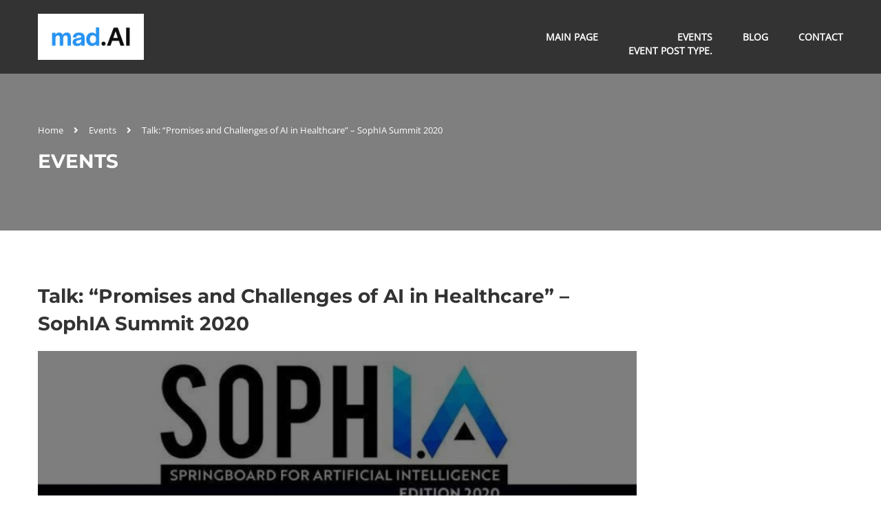

--- FILE ---
content_type: text/html; charset=UTF-8
request_url: http://madai.org/events/talk-promises-and-challenges-of-ai-in-healthcare-sophia-summit-2020
body_size: 19326
content:
<!DOCTYPE html>

<html style="overflow: auto" itemscope
	  itemtype="http://schema.org/WebPage" lang="en-US">
<head>
	<meta charset="UTF-8">
	<meta name="viewport" content="width=device-width, initial-scale=1">
	<link rel="profile" href="http://gmpg.org/xfn/11">
	<link rel="pingback" href="http://madai.org/xmlrpc.php">
	<script type="text/javascript" id="lpData">
/* <![CDATA[ */
var lpData = {"site_url":"http:\/\/madai.org","user_id":"0","theme":"coaching","lp_rest_url":"http:\/\/madai.org\/wp-json\/","nonce":"2688b6417b","is_course_archive":"","courses_url":"http:\/\/madai.org\/lp-courses\/","urlParams":[],"lp_version":"4.3.2.5","lp_rest_load_ajax":"http:\/\/madai.org\/wp-json\/lp\/v1\/load_content_via_ajax\/","ajaxUrl":"http:\/\/madai.org\/wp-admin\/admin-ajax.php","lpAjaxUrl":"http:\/\/madai.org\/lp-ajax-handle","coverImageRatio":"5.16","toast":{"gravity":"bottom","position":"center","duration":3000,"close":1,"stopOnFocus":1,"classPrefix":"lp-toast"},"i18n":[]};
/* ]]> */
</script>
<script type="text/javascript" id="lpSettingCourses">
/* <![CDATA[ */
var lpSettingCourses = {"lpArchiveLoadAjax":"1","lpArchiveNoLoadAjaxFirst":"0","lpArchivePaginationType":"","noLoadCoursesJs":"0"};
/* ]]> */
</script>
		<style id="learn-press-custom-css">
			:root {
				--lp-container-max-width: 1290px;
				--lp-cotainer-padding: 1rem;
				--lp-primary-color: #ffb606;
				--lp-secondary-color: #442e66;
			}
		</style>
			<script type="text/javascript">
		/* <![CDATA[ */
		var ajaxurl = "http://madai.org/wp-admin/admin-ajax.php";
		/* ]]> */
	</script>
	<title>Talk: &#8220;Promises and Challenges of AI in Healthcare&#8221; &#8211; SophIA Summit 2020 &#8211; mad.AI &#8211; Public Speaking, Health AI workshops, Consultancy</title>
<meta name='robots' content='max-image-preview:large' />
	<style>img:is([sizes="auto" i], [sizes^="auto," i]) { contain-intrinsic-size: 3000px 1500px }</style>
	<link rel="alternate" type="application/rss+xml" title="mad.AI - Public Speaking, Health AI workshops, Consultancy &raquo; Feed" href="http://madai.org/feed" />
<link rel="alternate" type="application/rss+xml" title="mad.AI - Public Speaking, Health AI workshops, Consultancy &raquo; Comments Feed" href="http://madai.org/comments/feed" />
<link rel="alternate" type="application/rss+xml" title="mad.AI - Public Speaking, Health AI workshops, Consultancy &raquo; Talk: &#8220;Promises and Challenges of AI in Healthcare&#8221; &#8211; SophIA Summit 2020 Comments Feed" href="http://madai.org/events/talk-promises-and-challenges-of-ai-in-healthcare-sophia-summit-2020/feed" />
<link rel='stylesheet' id='wp-block-library-css' href='http://madai.org/wp-includes/css/dist/block-library/style.min.css?ver=6.8.3' type='text/css' media='all' />
<style id='wp-block-library-theme-inline-css' type='text/css'>
.wp-block-audio :where(figcaption){color:#555;font-size:13px;text-align:center}.is-dark-theme .wp-block-audio :where(figcaption){color:#ffffffa6}.wp-block-audio{margin:0 0 1em}.wp-block-code{border:1px solid #ccc;border-radius:4px;font-family:Menlo,Consolas,monaco,monospace;padding:.8em 1em}.wp-block-embed :where(figcaption){color:#555;font-size:13px;text-align:center}.is-dark-theme .wp-block-embed :where(figcaption){color:#ffffffa6}.wp-block-embed{margin:0 0 1em}.blocks-gallery-caption{color:#555;font-size:13px;text-align:center}.is-dark-theme .blocks-gallery-caption{color:#ffffffa6}:root :where(.wp-block-image figcaption){color:#555;font-size:13px;text-align:center}.is-dark-theme :root :where(.wp-block-image figcaption){color:#ffffffa6}.wp-block-image{margin:0 0 1em}.wp-block-pullquote{border-bottom:4px solid;border-top:4px solid;color:currentColor;margin-bottom:1.75em}.wp-block-pullquote cite,.wp-block-pullquote footer,.wp-block-pullquote__citation{color:currentColor;font-size:.8125em;font-style:normal;text-transform:uppercase}.wp-block-quote{border-left:.25em solid;margin:0 0 1.75em;padding-left:1em}.wp-block-quote cite,.wp-block-quote footer{color:currentColor;font-size:.8125em;font-style:normal;position:relative}.wp-block-quote:where(.has-text-align-right){border-left:none;border-right:.25em solid;padding-left:0;padding-right:1em}.wp-block-quote:where(.has-text-align-center){border:none;padding-left:0}.wp-block-quote.is-large,.wp-block-quote.is-style-large,.wp-block-quote:where(.is-style-plain){border:none}.wp-block-search .wp-block-search__label{font-weight:700}.wp-block-search__button{border:1px solid #ccc;padding:.375em .625em}:where(.wp-block-group.has-background){padding:1.25em 2.375em}.wp-block-separator.has-css-opacity{opacity:.4}.wp-block-separator{border:none;border-bottom:2px solid;margin-left:auto;margin-right:auto}.wp-block-separator.has-alpha-channel-opacity{opacity:1}.wp-block-separator:not(.is-style-wide):not(.is-style-dots){width:100px}.wp-block-separator.has-background:not(.is-style-dots){border-bottom:none;height:1px}.wp-block-separator.has-background:not(.is-style-wide):not(.is-style-dots){height:2px}.wp-block-table{margin:0 0 1em}.wp-block-table td,.wp-block-table th{word-break:normal}.wp-block-table :where(figcaption){color:#555;font-size:13px;text-align:center}.is-dark-theme .wp-block-table :where(figcaption){color:#ffffffa6}.wp-block-video :where(figcaption){color:#555;font-size:13px;text-align:center}.is-dark-theme .wp-block-video :where(figcaption){color:#ffffffa6}.wp-block-video{margin:0 0 1em}:root :where(.wp-block-template-part.has-background){margin-bottom:0;margin-top:0;padding:1.25em 2.375em}
</style>
<style id='classic-theme-styles-inline-css' type='text/css'>
/*! This file is auto-generated */
.wp-block-button__link{color:#fff;background-color:#32373c;border-radius:9999px;box-shadow:none;text-decoration:none;padding:calc(.667em + 2px) calc(1.333em + 2px);font-size:1.125em}.wp-block-file__button{background:#32373c;color:#fff;text-decoration:none}
</style>
<style id='global-styles-inline-css' type='text/css'>
:root{--wp--preset--aspect-ratio--square: 1;--wp--preset--aspect-ratio--4-3: 4/3;--wp--preset--aspect-ratio--3-4: 3/4;--wp--preset--aspect-ratio--3-2: 3/2;--wp--preset--aspect-ratio--2-3: 2/3;--wp--preset--aspect-ratio--16-9: 16/9;--wp--preset--aspect-ratio--9-16: 9/16;--wp--preset--color--black: #000000;--wp--preset--color--cyan-bluish-gray: #abb8c3;--wp--preset--color--white: #ffffff;--wp--preset--color--pale-pink: #f78da7;--wp--preset--color--vivid-red: #cf2e2e;--wp--preset--color--luminous-vivid-orange: #ff6900;--wp--preset--color--luminous-vivid-amber: #fcb900;--wp--preset--color--light-green-cyan: #7bdcb5;--wp--preset--color--vivid-green-cyan: #00d084;--wp--preset--color--pale-cyan-blue: #8ed1fc;--wp--preset--color--vivid-cyan-blue: #0693e3;--wp--preset--color--vivid-purple: #9b51e0;--wp--preset--color--primary: #2793f2;--wp--preset--color--title: #333;--wp--preset--color--sub-title: #999;--wp--preset--color--border-input: #ddd;--wp--preset--gradient--vivid-cyan-blue-to-vivid-purple: linear-gradient(135deg,rgba(6,147,227,1) 0%,rgb(155,81,224) 100%);--wp--preset--gradient--light-green-cyan-to-vivid-green-cyan: linear-gradient(135deg,rgb(122,220,180) 0%,rgb(0,208,130) 100%);--wp--preset--gradient--luminous-vivid-amber-to-luminous-vivid-orange: linear-gradient(135deg,rgba(252,185,0,1) 0%,rgba(255,105,0,1) 100%);--wp--preset--gradient--luminous-vivid-orange-to-vivid-red: linear-gradient(135deg,rgba(255,105,0,1) 0%,rgb(207,46,46) 100%);--wp--preset--gradient--very-light-gray-to-cyan-bluish-gray: linear-gradient(135deg,rgb(238,238,238) 0%,rgb(169,184,195) 100%);--wp--preset--gradient--cool-to-warm-spectrum: linear-gradient(135deg,rgb(74,234,220) 0%,rgb(151,120,209) 20%,rgb(207,42,186) 40%,rgb(238,44,130) 60%,rgb(251,105,98) 80%,rgb(254,248,76) 100%);--wp--preset--gradient--blush-light-purple: linear-gradient(135deg,rgb(255,206,236) 0%,rgb(152,150,240) 100%);--wp--preset--gradient--blush-bordeaux: linear-gradient(135deg,rgb(254,205,165) 0%,rgb(254,45,45) 50%,rgb(107,0,62) 100%);--wp--preset--gradient--luminous-dusk: linear-gradient(135deg,rgb(255,203,112) 0%,rgb(199,81,192) 50%,rgb(65,88,208) 100%);--wp--preset--gradient--pale-ocean: linear-gradient(135deg,rgb(255,245,203) 0%,rgb(182,227,212) 50%,rgb(51,167,181) 100%);--wp--preset--gradient--electric-grass: linear-gradient(135deg,rgb(202,248,128) 0%,rgb(113,206,126) 100%);--wp--preset--gradient--midnight: linear-gradient(135deg,rgb(2,3,129) 0%,rgb(40,116,252) 100%);--wp--preset--font-size--small: 13px;--wp--preset--font-size--medium: 20px;--wp--preset--font-size--large: 28px;--wp--preset--font-size--x-large: 42px;--wp--preset--font-size--normal: 15px;--wp--preset--font-size--huge: 36px;--wp--preset--spacing--20: 0.44rem;--wp--preset--spacing--30: 0.67rem;--wp--preset--spacing--40: 1rem;--wp--preset--spacing--50: 1.5rem;--wp--preset--spacing--60: 2.25rem;--wp--preset--spacing--70: 3.38rem;--wp--preset--spacing--80: 5.06rem;--wp--preset--shadow--natural: 6px 6px 9px rgba(0, 0, 0, 0.2);--wp--preset--shadow--deep: 12px 12px 50px rgba(0, 0, 0, 0.4);--wp--preset--shadow--sharp: 6px 6px 0px rgba(0, 0, 0, 0.2);--wp--preset--shadow--outlined: 6px 6px 0px -3px rgba(255, 255, 255, 1), 6px 6px rgba(0, 0, 0, 1);--wp--preset--shadow--crisp: 6px 6px 0px rgba(0, 0, 0, 1);}:where(.is-layout-flex){gap: 0.5em;}:where(.is-layout-grid){gap: 0.5em;}body .is-layout-flex{display: flex;}.is-layout-flex{flex-wrap: wrap;align-items: center;}.is-layout-flex > :is(*, div){margin: 0;}body .is-layout-grid{display: grid;}.is-layout-grid > :is(*, div){margin: 0;}:where(.wp-block-columns.is-layout-flex){gap: 2em;}:where(.wp-block-columns.is-layout-grid){gap: 2em;}:where(.wp-block-post-template.is-layout-flex){gap: 1.25em;}:where(.wp-block-post-template.is-layout-grid){gap: 1.25em;}.has-black-color{color: var(--wp--preset--color--black) !important;}.has-cyan-bluish-gray-color{color: var(--wp--preset--color--cyan-bluish-gray) !important;}.has-white-color{color: var(--wp--preset--color--white) !important;}.has-pale-pink-color{color: var(--wp--preset--color--pale-pink) !important;}.has-vivid-red-color{color: var(--wp--preset--color--vivid-red) !important;}.has-luminous-vivid-orange-color{color: var(--wp--preset--color--luminous-vivid-orange) !important;}.has-luminous-vivid-amber-color{color: var(--wp--preset--color--luminous-vivid-amber) !important;}.has-light-green-cyan-color{color: var(--wp--preset--color--light-green-cyan) !important;}.has-vivid-green-cyan-color{color: var(--wp--preset--color--vivid-green-cyan) !important;}.has-pale-cyan-blue-color{color: var(--wp--preset--color--pale-cyan-blue) !important;}.has-vivid-cyan-blue-color{color: var(--wp--preset--color--vivid-cyan-blue) !important;}.has-vivid-purple-color{color: var(--wp--preset--color--vivid-purple) !important;}.has-black-background-color{background-color: var(--wp--preset--color--black) !important;}.has-cyan-bluish-gray-background-color{background-color: var(--wp--preset--color--cyan-bluish-gray) !important;}.has-white-background-color{background-color: var(--wp--preset--color--white) !important;}.has-pale-pink-background-color{background-color: var(--wp--preset--color--pale-pink) !important;}.has-vivid-red-background-color{background-color: var(--wp--preset--color--vivid-red) !important;}.has-luminous-vivid-orange-background-color{background-color: var(--wp--preset--color--luminous-vivid-orange) !important;}.has-luminous-vivid-amber-background-color{background-color: var(--wp--preset--color--luminous-vivid-amber) !important;}.has-light-green-cyan-background-color{background-color: var(--wp--preset--color--light-green-cyan) !important;}.has-vivid-green-cyan-background-color{background-color: var(--wp--preset--color--vivid-green-cyan) !important;}.has-pale-cyan-blue-background-color{background-color: var(--wp--preset--color--pale-cyan-blue) !important;}.has-vivid-cyan-blue-background-color{background-color: var(--wp--preset--color--vivid-cyan-blue) !important;}.has-vivid-purple-background-color{background-color: var(--wp--preset--color--vivid-purple) !important;}.has-black-border-color{border-color: var(--wp--preset--color--black) !important;}.has-cyan-bluish-gray-border-color{border-color: var(--wp--preset--color--cyan-bluish-gray) !important;}.has-white-border-color{border-color: var(--wp--preset--color--white) !important;}.has-pale-pink-border-color{border-color: var(--wp--preset--color--pale-pink) !important;}.has-vivid-red-border-color{border-color: var(--wp--preset--color--vivid-red) !important;}.has-luminous-vivid-orange-border-color{border-color: var(--wp--preset--color--luminous-vivid-orange) !important;}.has-luminous-vivid-amber-border-color{border-color: var(--wp--preset--color--luminous-vivid-amber) !important;}.has-light-green-cyan-border-color{border-color: var(--wp--preset--color--light-green-cyan) !important;}.has-vivid-green-cyan-border-color{border-color: var(--wp--preset--color--vivid-green-cyan) !important;}.has-pale-cyan-blue-border-color{border-color: var(--wp--preset--color--pale-cyan-blue) !important;}.has-vivid-cyan-blue-border-color{border-color: var(--wp--preset--color--vivid-cyan-blue) !important;}.has-vivid-purple-border-color{border-color: var(--wp--preset--color--vivid-purple) !important;}.has-vivid-cyan-blue-to-vivid-purple-gradient-background{background: var(--wp--preset--gradient--vivid-cyan-blue-to-vivid-purple) !important;}.has-light-green-cyan-to-vivid-green-cyan-gradient-background{background: var(--wp--preset--gradient--light-green-cyan-to-vivid-green-cyan) !important;}.has-luminous-vivid-amber-to-luminous-vivid-orange-gradient-background{background: var(--wp--preset--gradient--luminous-vivid-amber-to-luminous-vivid-orange) !important;}.has-luminous-vivid-orange-to-vivid-red-gradient-background{background: var(--wp--preset--gradient--luminous-vivid-orange-to-vivid-red) !important;}.has-very-light-gray-to-cyan-bluish-gray-gradient-background{background: var(--wp--preset--gradient--very-light-gray-to-cyan-bluish-gray) !important;}.has-cool-to-warm-spectrum-gradient-background{background: var(--wp--preset--gradient--cool-to-warm-spectrum) !important;}.has-blush-light-purple-gradient-background{background: var(--wp--preset--gradient--blush-light-purple) !important;}.has-blush-bordeaux-gradient-background{background: var(--wp--preset--gradient--blush-bordeaux) !important;}.has-luminous-dusk-gradient-background{background: var(--wp--preset--gradient--luminous-dusk) !important;}.has-pale-ocean-gradient-background{background: var(--wp--preset--gradient--pale-ocean) !important;}.has-electric-grass-gradient-background{background: var(--wp--preset--gradient--electric-grass) !important;}.has-midnight-gradient-background{background: var(--wp--preset--gradient--midnight) !important;}.has-small-font-size{font-size: var(--wp--preset--font-size--small) !important;}.has-medium-font-size{font-size: var(--wp--preset--font-size--medium) !important;}.has-large-font-size{font-size: var(--wp--preset--font-size--large) !important;}.has-x-large-font-size{font-size: var(--wp--preset--font-size--x-large) !important;}
:where(.wp-block-post-template.is-layout-flex){gap: 1.25em;}:where(.wp-block-post-template.is-layout-grid){gap: 1.25em;}
:where(.wp-block-columns.is-layout-flex){gap: 2em;}:where(.wp-block-columns.is-layout-grid){gap: 2em;}
:root :where(.wp-block-pullquote){font-size: 1.5em;line-height: 1.6;}
</style>
<link rel='stylesheet' id='pmpro_frontend_base-css' href='http://madai.org/wp-content/plugins/paid-memberships-pro/css/frontend/base.css?ver=3.2.2' type='text/css' media='all' />
<link rel='stylesheet' id='pmpro_frontend_variation_1-css' href='http://madai.org/wp-content/plugins/paid-memberships-pro/css/frontend/variation_1.css?ver=3.2.2' type='text/css' media='all' />
<style id='woocommerce-inline-inline-css' type='text/css'>
.woocommerce form .form-row .required { visibility: visible; }
</style>
<link rel='stylesheet' id='wpems-countdown-css-css' href='http://madai.org/wp-content/plugins/wp-events-manager/inc/libraries//countdown/css/jquery.countdown.css?ver=2.1.8' type='text/css' media='all' />
<link rel='stylesheet' id='wpems-owl-carousel-css-css' href='http://madai.org/wp-content/plugins/wp-events-manager/inc/libraries//owl-carousel/css/owl.carousel.css?ver=2.1.8' type='text/css' media='all' />
<link rel='stylesheet' id='wpems-magnific-popup-css-css' href='http://madai.org/wp-content/plugins/wp-events-manager/inc/libraries//magnific-popup/css/magnific-popup.css?ver=2.1.8' type='text/css' media='all' />
<link rel='stylesheet' id='wpems-fronted-css-css' href='http://madai.org/wp-content/plugins/wp-events-manager/assets//css/frontend/events.css?ver=2.1.8' type='text/css' media='all' />
<link rel='stylesheet' id='jquery-lazyloadxt-spinner-css-css' href='//madai.org/wp-content/plugins/a3-lazy-load/assets/css/jquery.lazyloadxt.spinner.css?ver=6.8.3' type='text/css' media='all' />
<link rel='stylesheet' id='thim-font-icon7-css' href='http://madai.org/wp-content/themes/coaching/assets/css/font-pe-icon-7.css?ver=6.8.3' type='text/css' media='all' />
<link rel='stylesheet' id='thim-font-ion-icons-css' href='http://madai.org/wp-content/themes/coaching/assets/css/ionicons.min.css?ver=6.8.3' type='text/css' media='all' />
<link rel='stylesheet' id='thim-slick-css' href='http://madai.org/wp-content/themes/coaching/assets/css/slick.css?ver=6.8.3' type='text/css' media='all' />
<link rel='stylesheet' id='thim-flaticon-style-css' href='http://madai.org/wp-content/themes/coaching/assets/css/flaticon.css?ver=6.8.3' type='text/css' media='all' />
<link rel='stylesheet' id='thim-style-css' href='http://madai.org/wp-content/themes/coaching/style.css?ver=3.6.9' type='text/css' media='all' />
<style id='thim-style-inline-css' type='text/css'>
:root{--thim-container-width:1340px;--thim-body-primary-color:#2793f2;--thim_body_primary_color_rgb:39,147,242;--thim-button-text-color:#fff;--thim-button-hover-color:#005b8b;--thim_button_hover_color_rgb:0,91,139;--thim-width-logo:154px;--thim-bg-color-toolbar:rgba(219,4,61,0);--thim-text-color-toolbar:#ffffff;--thim-link-color-toolbar:#fff;--thim-border-color-toolbar:rgba(102,102,102,0.35);--thim-toolbar-font-size:12px;--thim-bg-main-menu-color:rgba(0,0,0,0.6);--thim-main-menu-font-family:Open Sans;--thim-main-menu-variant:700;--thim-main-menu-font-size:14px;--thim-main-menu-text-transform:uppercase;--thim-main-menu-text-color:#ffffff;--thim_main_menu_text_color_rgb:255,255,255;--thim-main-menu-text-hover-color:#ffffff;--thim-sticky-bg-main-menu-color:rgba(0,0,0,0.8);--thim-sticky-main-menu-text-color:#ffffff;--thim_sticky_main_menu_text_color_rgb:255,255,255;--thim-sticky-main-menu-text-hover-color:#ffffff;--thim-sub-menu-bg-color:#fff;--thim-sub-menu-border-color:rgba(43,43,43,0);--thim-sub-menu-text-color:#999;--thim-sub-menu-text-color-hover:#333;--thim-bg-mobile-menu-color:#232323;--thim-mobile-menu-text-color:#777;--thim_mobile_menu_text_color_rgb:119,7,;--thim-mobile-menu-text-hover-color:#fff;--thim-footer-font-title-font-weight:500;--thim-font-body-font-family:Open Sans;--thim-font-body-variant:regular;--thim-font-body-font-size:15px;--thim-font-body-line-height:1.7em;--thim-font-body-color:#666;--thim-font-title-font-family:Montserrat;--thim-font-title-color:#333333;--thim-font-title-variant:700;--thim-font-h1-font-size:36px;--thim-font-h1-line-height:1.6em;--thim-font-h1-text-transform:none;--thim-font-h2-font-size:28px;--thim-font-h2-line-height:1.6em;--thim-font-h2-text-transform:none;--thim-font-h3-font-size:24px;--thim-font-h3-line-height:1.6em;--thim-font-h3-text-transform:none;--thim-font-h4-font-size:18px;--thim-font-h4-line-height:1.6em;--thim-font-h4-text-transform:none;--thim-font-h5-font-size:16px;--thim-font-h5-line-height:1.6em;--thim-font-h5-text-transform:none;--thim-font-h6-font-size:16px;--thim-font-h6-line-height:1.4em;--thim-font-h6-text-transform:none;--thim-preload-style-background:#ffffff;--thim-preload-style-color:#2e91d3;--thim-footer-bg-color:#111111;--thim-footer-color-title:#fff;--thim-footer-color-text:#bbbbbb;--thim-footer-color-link:#bbbbbb;--thim-footer-color-hover:#2893c9;--thim-copyright-bg-color:#111111;--thim-copyright-text-color:#999999;--thim-copyright-link-color:#fff;--thim-copyright-border-color:#222;--thim-bg-pattern:url("http://coachingwp.staging.wpengine.com/wp-content/themes/coaching/images/patterns/pattern1.png");--thim-bg-repeat:no-repeat;--thim-bg-position:center center;--thim-bg-attachment:inherit;--thim-bg-size:inherit;--thim-footer-bg-repeat:no-repeat;--thim-footer-bg-position:left top;--thim-footer-bg-size:inherit;--thim-footer-bg-attachment:inherit;--thim-body-bg-color:#fff;}.thim-social a .fa {
    color: #545452;
}
</style>
<link rel='stylesheet' id='font-awesome-5-all-css' href='http://madai.org/wp-content/themes/coaching/assets/css/all.min.css?ver=3.6.9' type='text/css' media='all' />
<link rel='stylesheet' id='font-awesome-4-shim-css' href='http://madai.org/wp-content/themes/coaching/assets/css/v4-shims.min.css?ver=3.6.9' type='text/css' media='all' />
<link rel='stylesheet' id='learnpress-widgets-css' href='http://madai.org/wp-content/plugins/learnpress/assets/css/widgets.min.css?ver=4.3.2.5' type='text/css' media='all' />
<script type="text/javascript" src="http://madai.org/wp-includes/js/jquery/jquery.min.js?ver=3.7.1" id="jquery-core-js"></script>
<script type="text/javascript" src="http://madai.org/wp-includes/js/jquery/jquery-migrate.min.js?ver=3.4.1" id="jquery-migrate-js"></script>
<script type="text/javascript" src="http://madai.org/wp-content/plugins/learnpress/assets/js/dist/loadAJAX.min.js?ver=4.3.2.5" id="lp-load-ajax-js" async="async" data-wp-strategy="async"></script>
<script></script><link rel="https://api.w.org/" href="http://madai.org/wp-json/" /><link rel="EditURI" type="application/rsd+xml" title="RSD" href="http://madai.org/xmlrpc.php?rsd" />
<meta name="generator" content="WordPress 6.8.3" />
<meta name="generator" content="WooCommerce 10.4.3" />
<link rel="canonical" href="http://madai.org/events/talk-promises-and-challenges-of-ai-in-healthcare-sophia-summit-2020" />
<link rel='shortlink' href='http://madai.org/?p=6903' />
<link rel="alternate" title="oEmbed (JSON)" type="application/json+oembed" href="http://madai.org/wp-json/oembed/1.0/embed?url=http%3A%2F%2Fmadai.org%2Fevents%2Ftalk-promises-and-challenges-of-ai-in-healthcare-sophia-summit-2020" />
<link rel="alternate" title="oEmbed (XML)" type="text/xml+oembed" href="http://madai.org/wp-json/oembed/1.0/embed?url=http%3A%2F%2Fmadai.org%2Fevents%2Ftalk-promises-and-challenges-of-ai-in-healthcare-sophia-summit-2020&#038;format=xml" />
<style id="pmpro_colors">:root {
	--pmpro--color--base: #ffffff;
	--pmpro--color--contrast: #222222;
	--pmpro--color--accent: #0c3d54;
	--pmpro--color--accent--variation: hsl( 199,75%,28.5% );
	--pmpro--color--border--variation: hsl( 0,0%,91% );
}</style>
        <script type="text/javascript">
            var jQueryMigrateHelperHasSentDowngrade = false;

			window.onerror = function( msg, url, line, col, error ) {
				// Break out early, do not processing if a downgrade reqeust was already sent.
				if ( jQueryMigrateHelperHasSentDowngrade ) {
					return true;
                }

				var xhr = new XMLHttpRequest();
				var nonce = '1420592a37';
				var jQueryFunctions = [
					'andSelf',
					'browser',
					'live',
					'boxModel',
					'support.boxModel',
					'size',
					'swap',
					'clean',
					'sub',
                ];
				var match_pattern = /\)\.(.+?) is not a function/;
                var erroredFunction = msg.match( match_pattern );

                // If there was no matching functions, do not try to downgrade.
                if ( null === erroredFunction || typeof erroredFunction !== 'object' || typeof erroredFunction[1] === "undefined" || -1 === jQueryFunctions.indexOf( erroredFunction[1] ) ) {
                    return true;
                }

                // Set that we've now attempted a downgrade request.
                jQueryMigrateHelperHasSentDowngrade = true;

				xhr.open( 'POST', 'http://madai.org/wp-admin/admin-ajax.php' );
				xhr.setRequestHeader( 'Content-Type', 'application/x-www-form-urlencoded' );
				xhr.onload = function () {
					var response,
                        reload = false;

					if ( 200 === xhr.status ) {
                        try {
                        	response = JSON.parse( xhr.response );

                        	reload = response.data.reload;
                        } catch ( e ) {
                        	reload = false;
                        }
                    }

					// Automatically reload the page if a deprecation caused an automatic downgrade, ensure visitors get the best possible experience.
					if ( reload ) {
						location.reload();
                    }
				};

				xhr.send( encodeURI( 'action=jquery-migrate-downgrade-version&_wpnonce=' + nonce ) );

				// Suppress error alerts in older browsers
				return true;
			}
        </script>

		<link rel="shortcut icon" href="http://madai.org/wp-content/themes/coaching/images/favicon.png" type="image/x-icon" />	<noscript><style>.woocommerce-product-gallery{ opacity: 1 !important; }</style></noscript>
	            <script type="text/javascript">
                function tc_insert_internal_css(css) {
                    var tc_style = document.createElement("style");
                    tc_style.type = "text/css";
                    tc_style.setAttribute('data-type', 'tc-internal-css');
                    var tc_style_content = document.createTextNode(css);
                    tc_style.appendChild(tc_style_content);
                    document.head.appendChild(tc_style);
                }
            </script>
			<meta name="generator" content="Elementor 3.34.1; features: additional_custom_breakpoints; settings: css_print_method-external, google_font-enabled, font_display-swap">
			<style>
				.e-con.e-parent:nth-of-type(n+4):not(.e-lazyloaded):not(.e-no-lazyload),
				.e-con.e-parent:nth-of-type(n+4):not(.e-lazyloaded):not(.e-no-lazyload) * {
					background-image: none !important;
				}
				@media screen and (max-height: 1024px) {
					.e-con.e-parent:nth-of-type(n+3):not(.e-lazyloaded):not(.e-no-lazyload),
					.e-con.e-parent:nth-of-type(n+3):not(.e-lazyloaded):not(.e-no-lazyload) * {
						background-image: none !important;
					}
				}
				@media screen and (max-height: 640px) {
					.e-con.e-parent:nth-of-type(n+2):not(.e-lazyloaded):not(.e-no-lazyload),
					.e-con.e-parent:nth-of-type(n+2):not(.e-lazyloaded):not(.e-no-lazyload) * {
						background-image: none !important;
					}
				}
			</style>
			<meta name="generator" content="Powered by WPBakery Page Builder - drag and drop page builder for WordPress."/>
<meta name="generator" content="Powered by Slider Revolution 6.7.13 - responsive, Mobile-Friendly Slider Plugin for WordPress with comfortable drag and drop interface." />
<script>function setREVStartSize(e){
			//window.requestAnimationFrame(function() {
				window.RSIW = window.RSIW===undefined ? window.innerWidth : window.RSIW;
				window.RSIH = window.RSIH===undefined ? window.innerHeight : window.RSIH;
				try {
					var pw = document.getElementById(e.c).parentNode.offsetWidth,
						newh;
					pw = pw===0 || isNaN(pw) || (e.l=="fullwidth" || e.layout=="fullwidth") ? window.RSIW : pw;
					e.tabw = e.tabw===undefined ? 0 : parseInt(e.tabw);
					e.thumbw = e.thumbw===undefined ? 0 : parseInt(e.thumbw);
					e.tabh = e.tabh===undefined ? 0 : parseInt(e.tabh);
					e.thumbh = e.thumbh===undefined ? 0 : parseInt(e.thumbh);
					e.tabhide = e.tabhide===undefined ? 0 : parseInt(e.tabhide);
					e.thumbhide = e.thumbhide===undefined ? 0 : parseInt(e.thumbhide);
					e.mh = e.mh===undefined || e.mh=="" || e.mh==="auto" ? 0 : parseInt(e.mh,0);
					if(e.layout==="fullscreen" || e.l==="fullscreen")
						newh = Math.max(e.mh,window.RSIH);
					else{
						e.gw = Array.isArray(e.gw) ? e.gw : [e.gw];
						for (var i in e.rl) if (e.gw[i]===undefined || e.gw[i]===0) e.gw[i] = e.gw[i-1];
						e.gh = e.el===undefined || e.el==="" || (Array.isArray(e.el) && e.el.length==0)? e.gh : e.el;
						e.gh = Array.isArray(e.gh) ? e.gh : [e.gh];
						for (var i in e.rl) if (e.gh[i]===undefined || e.gh[i]===0) e.gh[i] = e.gh[i-1];
											
						var nl = new Array(e.rl.length),
							ix = 0,
							sl;
						e.tabw = e.tabhide>=pw ? 0 : e.tabw;
						e.thumbw = e.thumbhide>=pw ? 0 : e.thumbw;
						e.tabh = e.tabhide>=pw ? 0 : e.tabh;
						e.thumbh = e.thumbhide>=pw ? 0 : e.thumbh;
						for (var i in e.rl) nl[i] = e.rl[i]<window.RSIW ? 0 : e.rl[i];
						sl = nl[0];
						for (var i in nl) if (sl>nl[i] && nl[i]>0) { sl = nl[i]; ix=i;}
						var m = pw>(e.gw[ix]+e.tabw+e.thumbw) ? 1 : (pw-(e.tabw+e.thumbw)) / (e.gw[ix]);
						newh =  (e.gh[ix] * m) + (e.tabh + e.thumbh);
					}
					var el = document.getElementById(e.c);
					if (el!==null && el) el.style.height = newh+"px";
					el = document.getElementById(e.c+"_wrapper");
					if (el!==null && el) {
						el.style.height = newh+"px";
						el.style.display = "block";
					}
				} catch(e){
					console.log("Failure at Presize of Slider:" + e)
				}
			//});
		  };</script>
<style id="thim-customizer-inline-styles">/* cyrillic-ext */
@font-face {
  font-family: 'Montserrat';
  font-style: normal;
  font-weight: 400;
  font-display: swap;
  src: url(http://madai.org/wp-content/uploads/thim-fonts/montserrat/JTUSjIg1_i6t8kCHKm459WRhyzbi.woff2) format('woff2');
  unicode-range: U+0460-052F, U+1C80-1C8A, U+20B4, U+2DE0-2DFF, U+A640-A69F, U+FE2E-FE2F;
}
/* cyrillic */
@font-face {
  font-family: 'Montserrat';
  font-style: normal;
  font-weight: 400;
  font-display: swap;
  src: url(http://madai.org/wp-content/uploads/thim-fonts/montserrat/JTUSjIg1_i6t8kCHKm459W1hyzbi.woff2) format('woff2');
  unicode-range: U+0301, U+0400-045F, U+0490-0491, U+04B0-04B1, U+2116;
}
/* vietnamese */
@font-face {
  font-family: 'Montserrat';
  font-style: normal;
  font-weight: 400;
  font-display: swap;
  src: url(http://madai.org/wp-content/uploads/thim-fonts/montserrat/JTUSjIg1_i6t8kCHKm459WZhyzbi.woff2) format('woff2');
  unicode-range: U+0102-0103, U+0110-0111, U+0128-0129, U+0168-0169, U+01A0-01A1, U+01AF-01B0, U+0300-0301, U+0303-0304, U+0308-0309, U+0323, U+0329, U+1EA0-1EF9, U+20AB;
}
/* latin-ext */
@font-face {
  font-family: 'Montserrat';
  font-style: normal;
  font-weight: 400;
  font-display: swap;
  src: url(http://madai.org/wp-content/uploads/thim-fonts/montserrat/JTUSjIg1_i6t8kCHKm459Wdhyzbi.woff2) format('woff2');
  unicode-range: U+0100-02BA, U+02BD-02C5, U+02C7-02CC, U+02CE-02D7, U+02DD-02FF, U+0304, U+0308, U+0329, U+1D00-1DBF, U+1E00-1E9F, U+1EF2-1EFF, U+2020, U+20A0-20AB, U+20AD-20C0, U+2113, U+2C60-2C7F, U+A720-A7FF;
}
/* latin */
@font-face {
  font-family: 'Montserrat';
  font-style: normal;
  font-weight: 400;
  font-display: swap;
  src: url(http://madai.org/wp-content/uploads/thim-fonts/montserrat/JTUSjIg1_i6t8kCHKm459Wlhyw.woff2) format('woff2');
  unicode-range: U+0000-00FF, U+0131, U+0152-0153, U+02BB-02BC, U+02C6, U+02DA, U+02DC, U+0304, U+0308, U+0329, U+2000-206F, U+20AC, U+2122, U+2191, U+2193, U+2212, U+2215, U+FEFF, U+FFFD;
}
/* cyrillic-ext */
@font-face {
  font-family: 'Montserrat';
  font-style: normal;
  font-weight: 700;
  font-display: swap;
  src: url(http://madai.org/wp-content/uploads/thim-fonts/montserrat/JTUSjIg1_i6t8kCHKm459WRhyzbi.woff2) format('woff2');
  unicode-range: U+0460-052F, U+1C80-1C8A, U+20B4, U+2DE0-2DFF, U+A640-A69F, U+FE2E-FE2F;
}
/* cyrillic */
@font-face {
  font-family: 'Montserrat';
  font-style: normal;
  font-weight: 700;
  font-display: swap;
  src: url(http://madai.org/wp-content/uploads/thim-fonts/montserrat/JTUSjIg1_i6t8kCHKm459W1hyzbi.woff2) format('woff2');
  unicode-range: U+0301, U+0400-045F, U+0490-0491, U+04B0-04B1, U+2116;
}
/* vietnamese */
@font-face {
  font-family: 'Montserrat';
  font-style: normal;
  font-weight: 700;
  font-display: swap;
  src: url(http://madai.org/wp-content/uploads/thim-fonts/montserrat/JTUSjIg1_i6t8kCHKm459WZhyzbi.woff2) format('woff2');
  unicode-range: U+0102-0103, U+0110-0111, U+0128-0129, U+0168-0169, U+01A0-01A1, U+01AF-01B0, U+0300-0301, U+0303-0304, U+0308-0309, U+0323, U+0329, U+1EA0-1EF9, U+20AB;
}
/* latin-ext */
@font-face {
  font-family: 'Montserrat';
  font-style: normal;
  font-weight: 700;
  font-display: swap;
  src: url(http://madai.org/wp-content/uploads/thim-fonts/montserrat/JTUSjIg1_i6t8kCHKm459Wdhyzbi.woff2) format('woff2');
  unicode-range: U+0100-02BA, U+02BD-02C5, U+02C7-02CC, U+02CE-02D7, U+02DD-02FF, U+0304, U+0308, U+0329, U+1D00-1DBF, U+1E00-1E9F, U+1EF2-1EFF, U+2020, U+20A0-20AB, U+20AD-20C0, U+2113, U+2C60-2C7F, U+A720-A7FF;
}
/* latin */
@font-face {
  font-family: 'Montserrat';
  font-style: normal;
  font-weight: 700;
  font-display: swap;
  src: url(http://madai.org/wp-content/uploads/thim-fonts/montserrat/JTUSjIg1_i6t8kCHKm459Wlhyw.woff2) format('woff2');
  unicode-range: U+0000-00FF, U+0131, U+0152-0153, U+02BB-02BC, U+02C6, U+02DA, U+02DC, U+0304, U+0308, U+0329, U+2000-206F, U+20AC, U+2122, U+2191, U+2193, U+2212, U+2215, U+FEFF, U+FFFD;
}
/* cyrillic-ext */
@font-face {
  font-family: 'Open Sans';
  font-style: normal;
  font-weight: 400;
  font-stretch: 100%;
  font-display: swap;
  src: url(http://madai.org/wp-content/uploads/thim-fonts/open-sans/memSYaGs126MiZpBA-UvWbX2vVnXBbObj2OVZyOOSr4dVJWUgsjZ0B4taVIGxA.woff2) format('woff2');
  unicode-range: U+0460-052F, U+1C80-1C8A, U+20B4, U+2DE0-2DFF, U+A640-A69F, U+FE2E-FE2F;
}
/* cyrillic */
@font-face {
  font-family: 'Open Sans';
  font-style: normal;
  font-weight: 400;
  font-stretch: 100%;
  font-display: swap;
  src: url(http://madai.org/wp-content/uploads/thim-fonts/open-sans/memSYaGs126MiZpBA-UvWbX2vVnXBbObj2OVZyOOSr4dVJWUgsjZ0B4kaVIGxA.woff2) format('woff2');
  unicode-range: U+0301, U+0400-045F, U+0490-0491, U+04B0-04B1, U+2116;
}
/* greek-ext */
@font-face {
  font-family: 'Open Sans';
  font-style: normal;
  font-weight: 400;
  font-stretch: 100%;
  font-display: swap;
  src: url(http://madai.org/wp-content/uploads/thim-fonts/open-sans/memSYaGs126MiZpBA-UvWbX2vVnXBbObj2OVZyOOSr4dVJWUgsjZ0B4saVIGxA.woff2) format('woff2');
  unicode-range: U+1F00-1FFF;
}
/* greek */
@font-face {
  font-family: 'Open Sans';
  font-style: normal;
  font-weight: 400;
  font-stretch: 100%;
  font-display: swap;
  src: url(http://madai.org/wp-content/uploads/thim-fonts/open-sans/memSYaGs126MiZpBA-UvWbX2vVnXBbObj2OVZyOOSr4dVJWUgsjZ0B4jaVIGxA.woff2) format('woff2');
  unicode-range: U+0370-0377, U+037A-037F, U+0384-038A, U+038C, U+038E-03A1, U+03A3-03FF;
}
/* hebrew */
@font-face {
  font-family: 'Open Sans';
  font-style: normal;
  font-weight: 400;
  font-stretch: 100%;
  font-display: swap;
  src: url(http://madai.org/wp-content/uploads/thim-fonts/open-sans/memSYaGs126MiZpBA-UvWbX2vVnXBbObj2OVZyOOSr4dVJWUgsjZ0B4iaVIGxA.woff2) format('woff2');
  unicode-range: U+0307-0308, U+0590-05FF, U+200C-2010, U+20AA, U+25CC, U+FB1D-FB4F;
}
/* math */
@font-face {
  font-family: 'Open Sans';
  font-style: normal;
  font-weight: 400;
  font-stretch: 100%;
  font-display: swap;
  src: url(http://madai.org/wp-content/uploads/thim-fonts/open-sans/memSYaGs126MiZpBA-UvWbX2vVnXBbObj2OVZyOOSr4dVJWUgsjZ0B5caVIGxA.woff2) format('woff2');
  unicode-range: U+0302-0303, U+0305, U+0307-0308, U+0310, U+0312, U+0315, U+031A, U+0326-0327, U+032C, U+032F-0330, U+0332-0333, U+0338, U+033A, U+0346, U+034D, U+0391-03A1, U+03A3-03A9, U+03B1-03C9, U+03D1, U+03D5-03D6, U+03F0-03F1, U+03F4-03F5, U+2016-2017, U+2034-2038, U+203C, U+2040, U+2043, U+2047, U+2050, U+2057, U+205F, U+2070-2071, U+2074-208E, U+2090-209C, U+20D0-20DC, U+20E1, U+20E5-20EF, U+2100-2112, U+2114-2115, U+2117-2121, U+2123-214F, U+2190, U+2192, U+2194-21AE, U+21B0-21E5, U+21F1-21F2, U+21F4-2211, U+2213-2214, U+2216-22FF, U+2308-230B, U+2310, U+2319, U+231C-2321, U+2336-237A, U+237C, U+2395, U+239B-23B7, U+23D0, U+23DC-23E1, U+2474-2475, U+25AF, U+25B3, U+25B7, U+25BD, U+25C1, U+25CA, U+25CC, U+25FB, U+266D-266F, U+27C0-27FF, U+2900-2AFF, U+2B0E-2B11, U+2B30-2B4C, U+2BFE, U+3030, U+FF5B, U+FF5D, U+1D400-1D7FF, U+1EE00-1EEFF;
}
/* symbols */
@font-face {
  font-family: 'Open Sans';
  font-style: normal;
  font-weight: 400;
  font-stretch: 100%;
  font-display: swap;
  src: url(http://madai.org/wp-content/uploads/thim-fonts/open-sans/memSYaGs126MiZpBA-UvWbX2vVnXBbObj2OVZyOOSr4dVJWUgsjZ0B5OaVIGxA.woff2) format('woff2');
  unicode-range: U+0001-000C, U+000E-001F, U+007F-009F, U+20DD-20E0, U+20E2-20E4, U+2150-218F, U+2190, U+2192, U+2194-2199, U+21AF, U+21E6-21F0, U+21F3, U+2218-2219, U+2299, U+22C4-22C6, U+2300-243F, U+2440-244A, U+2460-24FF, U+25A0-27BF, U+2800-28FF, U+2921-2922, U+2981, U+29BF, U+29EB, U+2B00-2BFF, U+4DC0-4DFF, U+FFF9-FFFB, U+10140-1018E, U+10190-1019C, U+101A0, U+101D0-101FD, U+102E0-102FB, U+10E60-10E7E, U+1D2C0-1D2D3, U+1D2E0-1D37F, U+1F000-1F0FF, U+1F100-1F1AD, U+1F1E6-1F1FF, U+1F30D-1F30F, U+1F315, U+1F31C, U+1F31E, U+1F320-1F32C, U+1F336, U+1F378, U+1F37D, U+1F382, U+1F393-1F39F, U+1F3A7-1F3A8, U+1F3AC-1F3AF, U+1F3C2, U+1F3C4-1F3C6, U+1F3CA-1F3CE, U+1F3D4-1F3E0, U+1F3ED, U+1F3F1-1F3F3, U+1F3F5-1F3F7, U+1F408, U+1F415, U+1F41F, U+1F426, U+1F43F, U+1F441-1F442, U+1F444, U+1F446-1F449, U+1F44C-1F44E, U+1F453, U+1F46A, U+1F47D, U+1F4A3, U+1F4B0, U+1F4B3, U+1F4B9, U+1F4BB, U+1F4BF, U+1F4C8-1F4CB, U+1F4D6, U+1F4DA, U+1F4DF, U+1F4E3-1F4E6, U+1F4EA-1F4ED, U+1F4F7, U+1F4F9-1F4FB, U+1F4FD-1F4FE, U+1F503, U+1F507-1F50B, U+1F50D, U+1F512-1F513, U+1F53E-1F54A, U+1F54F-1F5FA, U+1F610, U+1F650-1F67F, U+1F687, U+1F68D, U+1F691, U+1F694, U+1F698, U+1F6AD, U+1F6B2, U+1F6B9-1F6BA, U+1F6BC, U+1F6C6-1F6CF, U+1F6D3-1F6D7, U+1F6E0-1F6EA, U+1F6F0-1F6F3, U+1F6F7-1F6FC, U+1F700-1F7FF, U+1F800-1F80B, U+1F810-1F847, U+1F850-1F859, U+1F860-1F887, U+1F890-1F8AD, U+1F8B0-1F8BB, U+1F8C0-1F8C1, U+1F900-1F90B, U+1F93B, U+1F946, U+1F984, U+1F996, U+1F9E9, U+1FA00-1FA6F, U+1FA70-1FA7C, U+1FA80-1FA89, U+1FA8F-1FAC6, U+1FACE-1FADC, U+1FADF-1FAE9, U+1FAF0-1FAF8, U+1FB00-1FBFF;
}
/* vietnamese */
@font-face {
  font-family: 'Open Sans';
  font-style: normal;
  font-weight: 400;
  font-stretch: 100%;
  font-display: swap;
  src: url(http://madai.org/wp-content/uploads/thim-fonts/open-sans/memSYaGs126MiZpBA-UvWbX2vVnXBbObj2OVZyOOSr4dVJWUgsjZ0B4vaVIGxA.woff2) format('woff2');
  unicode-range: U+0102-0103, U+0110-0111, U+0128-0129, U+0168-0169, U+01A0-01A1, U+01AF-01B0, U+0300-0301, U+0303-0304, U+0308-0309, U+0323, U+0329, U+1EA0-1EF9, U+20AB;
}
/* latin-ext */
@font-face {
  font-family: 'Open Sans';
  font-style: normal;
  font-weight: 400;
  font-stretch: 100%;
  font-display: swap;
  src: url(http://madai.org/wp-content/uploads/thim-fonts/open-sans/memSYaGs126MiZpBA-UvWbX2vVnXBbObj2OVZyOOSr4dVJWUgsjZ0B4uaVIGxA.woff2) format('woff2');
  unicode-range: U+0100-02BA, U+02BD-02C5, U+02C7-02CC, U+02CE-02D7, U+02DD-02FF, U+0304, U+0308, U+0329, U+1D00-1DBF, U+1E00-1E9F, U+1EF2-1EFF, U+2020, U+20A0-20AB, U+20AD-20C0, U+2113, U+2C60-2C7F, U+A720-A7FF;
}
/* latin */
@font-face {
  font-family: 'Open Sans';
  font-style: normal;
  font-weight: 400;
  font-stretch: 100%;
  font-display: swap;
  src: url(http://madai.org/wp-content/uploads/thim-fonts/open-sans/memSYaGs126MiZpBA-UvWbX2vVnXBbObj2OVZyOOSr4dVJWUgsjZ0B4gaVI.woff2) format('woff2');
  unicode-range: U+0000-00FF, U+0131, U+0152-0153, U+02BB-02BC, U+02C6, U+02DA, U+02DC, U+0304, U+0308, U+0329, U+2000-206F, U+20AC, U+2122, U+2191, U+2193, U+2212, U+2215, U+FEFF, U+FFFD;
}</style>    <script type="text/javascript">
    if (typeof ajaxurl === 'undefined') {
        /* <![CDATA[ */
        var ajaxurl = "http://madai.org/wp-admin/admin-ajax.php";
        /* ]]> */
    }
    </script>
    <noscript><style> .wpb_animate_when_almost_visible { opacity: 1; }</style></noscript></head>
<body class="pmpro-variation_1 wp-singular tp_event-template-default single single-tp_event postid-6903 wp-embed-responsive wp-theme-coaching theme-coaching pmpro-body-has-access woocommerce-no-js thim-body-preload bg-boxed-image learnpress-v4 wpb-js-composer js-comp-ver-8.7.2 vc_responsive elementor-default elementor-kit-7063">


<script type="text/javascript" id="bbp-swap-no-js-body-class">
	document.body.className = document.body.className.replace( 'bbp-no-js', 'bbp-js' );
</script>


    <div id="preload">
        <div class="sk-cube-grid">
										        <div class="sk-cube sk-cube1"></div>
										        <div class="sk-cube sk-cube2"></div>
										        <div class="sk-cube sk-cube3"></div>
										        <div class="sk-cube sk-cube4"></div>
										        <div class="sk-cube sk-cube5"></div>
										        <div class="sk-cube sk-cube6"></div>
										        <div class="sk-cube sk-cube7"></div>
										        <div class="sk-cube sk-cube8"></div>
										        <div class="sk-cube sk-cube9"></div>
										      </div>    </div>
    
<!-- menu for mobile-->
<div id="wrapper-container" class="wrapper-container">
	<div class="content-pusher">

		<header id="masthead" class="site-header affix-top bg-custom-sticky sticky-header header_overlay header_v1 ">
			<!-- <div class="main-menu"> -->
<div class="container">
	<div class="row">
		<div class="navigation col-sm-12">
			<div class="tm-table">
				<div class="width-logo table-cell sm-logo">
					<a href="http://madai.org/" title="mad.AI &#8211; Public Speaking, Health AI workshops, Consultancy - Public Speaking, Health AI workshops, consultancy" rel="home" class="no-sticky-logo"><img src="http://madai.org/wp-content/uploads/2021/02/madAI_Logo.jpg" alt="mad.AI &#8211; Public Speaking, Health AI workshops, Consultancy"  /></a><a href="http://madai.org/" title="mad.AI &#8211; Public Speaking, Health AI workshops, Consultancy - Public Speaking, Health AI workshops, consultancy" rel="home" class="sticky-logo"><img src="http://madai.org/wp-content/uploads/2021/02/madAI_Logo.jpg" alt="mad.AI &#8211; Public Speaking, Health AI workshops, Consultancy"  /></a>				</div>
				<nav class="width-navigation table-cell table-right">
					
<ul class="nav navbar-nav menu-main-menu">
	<li id="menu-item-6514" class="menu-item menu-item-type-post_type menu-item-object-page menu-item-home menu-item-6514 tc-menu-item tc-menu-depth-0 tc-menu-align-left tc-menu-layout-default"><a href="http://madai.org/" class="tc-menu-inner">Main Page</a></li>
<li id="menu-item-6599" class="menu-item menu-item-type-post_type_archive menu-item-object-tp_event menu-item-6599 tc-menu-item tc-menu-depth-0 tc-menu-align-left tc-menu-layout-default"><a href="http://madai.org/events" class="tc-menu-inner">Events<span class="tc-menu-item-description">Event post type.</span></a></li>
<li id="menu-item-6494" class="menu-item menu-item-type-post_type menu-item-object-page menu-item-6494 tc-menu-item tc-menu-depth-0 tc-menu-align-left tc-menu-layout-default"><a href="http://madai.org/blog" class="tc-menu-inner">Blog</a></li>
<li id="menu-item-6502" class="menu-item menu-item-type-post_type menu-item-object-page menu-item-6502 tc-menu-item tc-menu-depth-0 tc-menu-align-left tc-menu-layout-default"><a href="http://madai.org/contact" class="tc-menu-inner">Contact</a></li>
</ul>				</nav>
				<div class="menu-mobile-effect navbar-toggle" data-effect="mobile-effect">
					<span class="icon-bar"></span>
					<span class="icon-bar"></span>
					<span class="icon-bar"></span>
				</div>
			</div>
			<!--end .row-->
		</div>
	</div>
</div>		</header>
		<!-- Mobile Menu-->
		<nav class="mobile-menu-container mobile-effect">
			<div class="icon-wrapper">
	<div class="icon-menu-back" data-close="">Back<span></span></div>
	<div class="menu-mobile-effect navbar-toggle close-menu" data-effect="mobile-effect">
		<i class="fa fa-times" aria-hidden="true"></i>
	</div>
</div>

<ul class="nav navbar-nav">
	<li class="menu-item menu-item-type-post_type menu-item-object-page menu-item-home menu-item-6514 tc-menu-item tc-menu-depth-0 tc-menu-align-left tc-menu-layout-default"><a href="http://madai.org/" class="tc-menu-inner">Main Page</a></li>
<li class="menu-item menu-item-type-post_type_archive menu-item-object-tp_event menu-item-6599 tc-menu-item tc-menu-depth-0 tc-menu-align-left tc-menu-layout-default"><a href="http://madai.org/events" class="tc-menu-inner">Events<span class="tc-menu-item-description">Event post type.</span></a></li>
<li class="menu-item menu-item-type-post_type menu-item-object-page menu-item-6494 tc-menu-item tc-menu-depth-0 tc-menu-align-left tc-menu-layout-default"><a href="http://madai.org/blog" class="tc-menu-inner">Blog</a></li>
<li class="menu-item menu-item-type-post_type menu-item-object-page menu-item-6502 tc-menu-item tc-menu-depth-0 tc-menu-align-left tc-menu-layout-default"><a href="http://madai.org/contact" class="tc-menu-inner">Contact</a></li>
</ul>
		</nav>
		<div id="main-content">
<section class="content-area">		<div class="top_site_main" style="color: #ffffff;background-image:url(http://coachingwp.staging.wpengine.com/wp-content/themes/coaching/images/bg-page.jpg);">
			<span class="overlay-top-header" style="background:rgba(0,0,0,0.5);"></span>
							<div class="page-title-wrapper">
					    <div class="breadcrumbs-wrapper">
        <div class="container">
            <ul class="breadcrumbs" id="breadcrumbs"><li><a href="http://madai.org/">Home</a></li><li><a href="http://madai.org/events">Events</a></li><li>Talk: &#8220;Promises and Challenges of AI in Healthcare&#8221; &#8211; SophIA Summit 2020</li></ul>        </div>
    </div>
    					<div class="banner-wrapper container">
						<h2>Events</h2>					</div>
				</div>
					</div>

	<div class="container site-content sidebar-right"><div class="row"><main id="main" class="site-main col-sm-9 alignleft">	
		
			<article id="tp_event-6903" class="tp_single_event post-6903 tp_event type-tp_event status-publish has-post-thumbnail hentry pmpro-has-access">

	
	<div class="summary entry-summary">

		
	<h1 class="title">
		Talk: &#8220;Promises and Challenges of AI in Healthcare&#8221; &#8211; SophIA Summit 2020	</h1>
<div class="tp-event-top">

			<img fetchpriority="high" width="768" height="384" src="//madai.org/wp-content/plugins/a3-lazy-load/assets/images/lazy_placeholder.gif" data-lazy-type="image" data-src="http://madai.org/wp-content/uploads/2020/12/sophia_summit.jpg" class="lazy lazy-hidden attachment-post-thumbnail size-post-thumbnail wp-post-image" alt="" decoding="async" srcset="" data-srcset="http://madai.org/wp-content/uploads/2020/12/sophia_summit.jpg 768w, http://madai.org/wp-content/uploads/2020/12/sophia_summit-300x150.jpg 300w, http://madai.org/wp-content/uploads/2020/12/sophia_summit-600x300.jpg 600w" sizes="(max-width: 768px) 100vw, 768px" /><noscript><img width="768" height="384" src="http://madai.org/wp-content/uploads/2020/12/sophia_summit.jpg" class="attachment-post-thumbnail size-post-thumbnail wp-post-image" alt="" decoding="async" srcset="http://madai.org/wp-content/uploads/2020/12/sophia_summit.jpg 768w, http://madai.org/wp-content/uploads/2020/12/sophia_summit-300x150.jpg 300w, http://madai.org/wp-content/uploads/2020/12/sophia_summit-600x300.jpg 600w" sizes="(max-width: 768px) 100vw, 768px" /></noscript>	
<div class="entry-countdown">

	<div class="tp_event_counter" data-time="Dec 18, 2020 15:00:00 +0000">

	</div>

</div>

<p style="clear:both"></p>
</div>		<div class="tp-event-content">
						<div class="tp-event-info">
				<div class="row">
					<div class="tp-info-box col-sm-4">
						<p class="heading">
							<i class="thim-color fa fa-clock-o"></i>Start Time						</p>

						<p>2:00 pm</p>

						<p>November 18, 2020</p>
					</div>
					<div class="tp-info-box col-sm-4">
						<p class="heading">
							<i class="thim-color fa fa-flag"></i>Finish Time						</p>

						<p>3:00 pm</p>

						<p>December 18, 2020</p>
					</div>
                    				</div>
			</div>

			
<div class="entry-content">
	<p>The SophIA summit takes place yearly at the beautiful Côte d&#8217;Azur in France. This year I had the pleasure to talk at a virtual edition of it.&nbsp;<br />
Given that the audience was very knowledgable in AI, I skipped a lengthy introduction and could focus for 30 minutes on the essentials.<br />
What does AI promise in medicine? And what are the considerable challenges that we are facing to make it a reality.&nbsp;</p>
</div>			<div class="maps_event_single">
				
			</div>

		</div>

				
		<div class="tp-event-single-share">
			<ul class="thim-social-share"><li class="heading">Share:</li><li><div class="twitter-social"><a target="_blank" class="twitter" href="https://twitter.com/share?url=http%3A%2F%2Fmadai.org%2Fevents%2Ftalk-promises-and-challenges-of-ai-in-healthcare-sophia-summit-2020&amp;text=Talk%3A%20%26%238220%3BPromises%20and%20Challenges%20of%20AI%20in%20Healthcare%26%238221%3B%20%26%238211%3B%20SophIA%20Summit%202020" title="Twitter"><i class="fa fa-twitter"></i></a></div></li><li><div class="linkedin-social"><a target="_blank" class="linkedin" href="https://www.linkedin.com/shareArticle?mini=true&url=http%3A%2F%2Fmadai.org%2Fevents%2Ftalk-promises-and-challenges-of-ai-in-healthcare-sophia-summit-2020&title=Talk%3A%20%26%238220%3BPromises%20and%20Challenges%20of%20AI%20in%20Healthcare%26%238221%3B%20%26%238211%3B%20SophIA%20Summit%202020&summary=&source=The%20SophIA%20summit%20takes%20place%20yearly%20at%20the%20beautiful%20C%C3%B4te%20d%26%238217%3BAzur%20in%20France.%20This%20year%20I%20had%20the%20pleasure%20to%20talk%20at%20a%20virtual%20edition%20of%20it.%26nbsp%3B%26lt%3Bbr%20%2F%26gt%3B%0AGiven%20that%20the%20audience%20was%20very%20knowledgable%20in%20AI%2C%20I%20skipped%20a%20lengthy%20"><i class="fa fa-linkedin-square"></i></a></div></li></ul>		</div>

		<div class="entry-navigation-post">
										<div class="prev-post">
					<p class="heading">Previous Event</p>
					<h5 class="title">
						<a href="http://madai.org/events/talk-artificial-intelligence-introduction-and-critical-assessment-for-neurologists-yearly-conference-of-the-german-neurological-society-2020">Talk: &#8220;Artificial Intelligence: Introduction and critical assessment for neurologists&#8221; &#8211; Yearly conference of the German Neurological Society 2020</a>
					</h5>
				</div>
			
							<div class="next-post">
					<p class="heading">Next Event</p>
					<h5 class="title">
						<a href="http://madai.org/events/talk-ai-in-healthcare-hope-or-hype-datafest-tbilisi-online-2021">Talk &#8211; &#8220;AI in Healthcare &#8211; Hope or Hype&#8221; &#8211; DataFest Tbilisi Online 2021</a>
					</h5>
				</div>
					</div>

	</div><!-- .summary -->

	
</article><!-- #product-6903 -->
		
		
<div id="comments" class="comments-area">
				<div class="comment-respond-area">
			<div id="respond" class="comment-respond">
		<h3 id="reply-title" class="comment-reply-title">Leave A Reply <small><a rel="nofollow" id="cancel-comment-reply-link" href="/events/talk-promises-and-challenges-of-ai-in-healthcare-sophia-summit-2020#respond" style="display:none;">Cancel reply</a></small></h3><form action="http://madai.org/wp-comments-post.php" method="post" id="commentform" class="comment-form"><p class="comment-notes"><span id="email-notes">Your email address will not be published.</span> <span class="required-field-message">Required fields are marked <span class="required">*</span></span></p><p class="comment-form-comment"><textarea autocomplete="new-password"  placeholder="Message *" id="i6fbc24312"  name="i6fbc24312"   cols="45" rows="8" aria-required="true"></textarea><textarea id="comment" aria-label="hp-comment" aria-hidden="true" name="comment" autocomplete="new-password" style="padding:0 !important;clip:rect(1px, 1px, 1px, 1px) !important;position:absolute !important;white-space:nowrap !important;height:1px !important;width:1px !important;overflow:hidden !important;" tabindex="-1"></textarea><script data-noptimize>document.getElementById("comment").setAttribute( "id", "ac809d601b7c2d13efdc4caa339df1c3" );document.getElementById("i6fbc24312").setAttribute( "id", "comment" );</script></p><p class="comment-form-author"><input placeholder="Name *" id="author" name="author" type="text" value="" size="30" aria-required=true /></p>
<p class="comment-form-email"><input placeholder="Email *" id="email" name="email" type="text" value="" size="30" aria-required=true /></p>
<p class="comment-form-url"><input placeholder="Website" id="url" name="url" type="text" value="" size="30" /></p>
<p class="form-submit"><input name="submit" type="submit" id="submit" class="submit" value="Post Comment" /> <input type='hidden' name='comment_post_ID' value='6903' id='comment_post_ID' />
<input type='hidden' name='comment_parent' id='comment_parent' value='0' />
</p></form>	</div><!-- #respond -->
		</div>
	<div class="clear"></div>

</div><!-- #comments -->


	
</main>
<div id="sidebar" class="widget-area col-sm-3 thim-widget-book-event sidebar-events" role="complementary">
	<div class="widget_book-event"><h3 class="book-title">Buy Ticket</h3>

<div class="event_register_area">

	<form name="event_register" class="event_register" method="POST">

		<ul class="info-event">
			<li>
				<div class="label">Total Slots</div>
				<div class="value">0</div>
			</li>
			<li>
				<div class="label">Booked Slots</div>
				<div class="value">0</div>
			</li>
			<li class="event-cost">
				<div class="label">Cost</div>
				<div class="value"><span class="free">Free</span></div>
			</li>
			<li>
									<div class="label">Quantity</div>
					<div class="value">
						<input type="number" name="qty" value="1" min="1" id="event_register_qty"/>
					</div>
							</li>
					</ul>

					<p class="event_auth_register_message_error">
				You must set payment setting!			</p>
		
		<!--Hide payment option when cost is 0-->

		<!--End hide payment option when cost is 0-->

		<div class="event_register_foot">
			<input type="hidden" name="event_id" value="6903" />
			<input type="hidden" name="action" value="event_auth_register" />
			<input type="hidden" id="event_auth_register_nonce" name="event_auth_register_nonce" value="44ae7d1cb6" /><input type="hidden" name="_wp_http_referer" value="/events/talk-promises-and-challenges-of-ai-in-healthcare-sophia-summit-2020" />							<button type="submit" disabled class="event_button_disable">Expired</button>
			
		</div>

	</form>

</div></div>	</div><!-- #secondary -->
</div></div></section><footer id="colophon" class="site-footer ">
			<div class="footer">
			<div class="container">
				<div class="row">
					<aside id="siteorigin-panels-builder-7" class="widget widget_siteorigin-panels-builder footer_widget"><div id="pl-w5dc3054ad8dc6"  class="panel-layout" ><div id="pg-w5dc3054ad8dc6-0"  class="panel-grid panel-no-style" ><div id="pgc-w5dc3054ad8dc6-0-0"  class="panel-grid-cell panel-grid-cell-empty" ></div><div id="pgc-w5dc3054ad8dc6-0-1"  class="panel-grid-cell" ><div id="panel-w5dc3054ad8dc6-0-1-0" class="so-panel widget widget_nav_menu panel-first-child panel-last-child" data-index="0" ><h3 class="widget-title">Useful Links</h3><div class="menu-useful-links-container"><ul id="menu-useful-links" class="menu"><li id="menu-item-6496" class="menu-item menu-item-type-post_type menu-item-object-page menu-item-6496 tc-menu-item tc-menu-depth-0 tc-menu-layout-default"><a href="http://madai.org/contact" class="tc-menu-inner">Contact</a></li>
<li id="menu-item-6688" class="menu-item menu-item-type-post_type menu-item-object-page menu-item-6688 tc-menu-item tc-menu-depth-0 tc-menu-layout-default"><a href="http://madai.org/impressum" class="tc-menu-inner">Impressum</a></li>
</ul></div></div></div><div id="pgc-w5dc3054ad8dc6-0-2"  class="panel-grid-cell panel-grid-cell-mobile-last" ><div id="panel-w5dc3054ad8dc6-0-2-0" class="so-panel widget widget_social panel-first-child panel-last-child" data-index="1" ><div class="thim-widget-social template-base"><div class="thim-social">
	<h3 class="widget-title">Social Links</h3>	<ul class="social_link">
		<li><a class="twitter hasTooltip" href="https://twitter.com/vincemadai" target="_self" ><i class="fa fa-twitter"></i><span>Twitter</span></a></li><li><a class="linkedin hasTooltip" href="https://www.linkedin.com/in/vince-madai/" target="_self" ><i class="fa fa-linkedin"></i><span>Linkedin</span></a></li>	</ul>
</div></div></div></div><div id="pgc-w5dc3054ad8dc6-0-3"  class="panel-grid-cell panel-grid-cell-empty" ></div></div></div></aside>				</div>
			</div>
		</div>
	
	<!--==============================powered=====================================-->
			<div class="copyright-area">
			<div class="container">
				<div class="copyright-content">
					<div class="row">
						<div class="col-sm-7">							<p class="text-copyright">
								<a target="_blank" href="https://themeforest.net/item/speaker-and-life-coach-wordpress-theme-coaching-wp/17097658">Coaching Wordpress Theme</a> by <a class="link_primary" target="_blank" href="http://www.thimpress.com">ThimPress.</a> Powered by WordPress.							</p>
						</div>
													<div class="col-sm-5 text-right">
								<aside id="nav_menu-2" class="widget widget_nav_menu"><div class="menu-useful-links-container"><ul id="menu-useful-links-1" class="menu"><li class="menu-item menu-item-type-post_type menu-item-object-page menu-item-6496 tc-menu-item tc-menu-depth-0 tc-menu-layout-default"><a href="http://madai.org/contact" class="tc-menu-inner">Contact</a></li>
<li class="menu-item menu-item-type-post_type menu-item-object-page menu-item-6688 tc-menu-item tc-menu-depth-0 tc-menu-layout-default"><a href="http://madai.org/impressum" class="tc-menu-inner">Impressum</a></li>
</ul></div></aside>							</div>
											</div>
				</div>
			</div>
		</div>
	

</footer><!-- #colophon -->
</div><!--end main-content-->


</div><!-- end wrapper-container and content-pusher-->

	<a href="#" id="back-to-top">
		<i class="fa fa-chevron-up"></i>
	</a>
	

</div>


		<script>
			window.RS_MODULES = window.RS_MODULES || {};
			window.RS_MODULES.modules = window.RS_MODULES.modules || {};
			window.RS_MODULES.waiting = window.RS_MODULES.waiting || [];
			window.RS_MODULES.defered = true;
			window.RS_MODULES.moduleWaiting = window.RS_MODULES.moduleWaiting || {};
			window.RS_MODULES.type = 'compiled';
		</script>
		<script type="speculationrules">
{"prefetch":[{"source":"document","where":{"and":[{"href_matches":"\/*"},{"not":{"href_matches":["\/wp-*.php","\/wp-admin\/*","\/wp-content\/uploads\/*","\/wp-content\/*","\/wp-content\/plugins\/*","\/wp-content\/themes\/coaching\/*","\/*\\?(.+)"]}},{"not":{"selector_matches":"a[rel~=\"nofollow\"]"}},{"not":{"selector_matches":".no-prefetch, .no-prefetch a"}}]},"eagerness":"conservative"}]}
</script>
		<!-- Memberships powered by Paid Memberships Pro v3.2.2. -->
	<div class="gallery-slider-content"></div>    <script data-cfasync="false" type="text/javascript">
    jQuery('.widget_book-event').hide()
jQuery('.tp-event-organizers').hide()
jQuery('.toolbar').hide()



    </script>
        <script data-cfasync="true" type="text/javascript">
    (function($) {
        'use strict';
        $(document).
        on('click',
            'body:not(".logged-in") .enroll-course .button-enroll-course, body:not(".logged-in") .purchase-course:not(".guest_checkout") .button, body:not(".logged-in") .purchase-course:not(".guest_checkout,.learn-press-pmpro-buy-membership") .button',
            function(e) {
                e.preventDefault();
                $(this).
                parent().
                find('[name="redirect_to"]').
                val('http://madai.org/account?redirect_to=http://madai.org/events/talk-promises-and-challenges-of-ai-in-healthcare-sophia-summit-2020?enroll-course=6903');
                var redirect = $(this).parent().find('[name="redirect_to"]').val();
                window.location = redirect;
            });
    })(jQuery);
    </script>
    			<script>
				const lazyloadRunObserver = () => {
					const lazyloadBackgrounds = document.querySelectorAll( `.e-con.e-parent:not(.e-lazyloaded)` );
					const lazyloadBackgroundObserver = new IntersectionObserver( ( entries ) => {
						entries.forEach( ( entry ) => {
							if ( entry.isIntersecting ) {
								let lazyloadBackground = entry.target;
								if( lazyloadBackground ) {
									lazyloadBackground.classList.add( 'e-lazyloaded' );
								}
								lazyloadBackgroundObserver.unobserve( entry.target );
							}
						});
					}, { rootMargin: '200px 0px 200px 0px' } );
					lazyloadBackgrounds.forEach( ( lazyloadBackground ) => {
						lazyloadBackgroundObserver.observe( lazyloadBackground );
					} );
				};
				const events = [
					'DOMContentLoaded',
					'elementor/lazyload/observe',
				];
				events.forEach( ( event ) => {
					document.addEventListener( event, lazyloadRunObserver );
				} );
			</script>
				<script type='text/javascript'>
		(function () {
			var c = document.body.className;
			c = c.replace(/woocommerce-no-js/, 'woocommerce-js');
			document.body.className = c;
		})();
	</script>
	<script type="application/ld+json">{"@context":"https:\/\/schema.org\/","@type":"BreadcrumbList","itemListElement":[{"@type":"ListItem","position":1,"item":{"name":"Home","@id":"http:\/\/madai.org\/"}},{"@type":"ListItem","position":2,"item":{"name":"Events","@id":"http:\/\/madai.org\/events"}},{"@type":"ListItem","position":3,"item":{"name":"Talk: &#8220;Promises and Challenges of AI in Healthcare&#8221; &#8211; SophIA Summit 2020","@id":"http:\/\/madai.org\/events\/talk-promises-and-challenges-of-ai-in-healthcare-sophia-summit-2020"}}]}</script><style media="all" id="siteorigin-panels-layouts-footer">/* Layout w5dc3054ad8dc6 */ #pgc-w5dc3054ad8dc6-0-0 , #pgc-w5dc3054ad8dc6-0-1 , #pgc-w5dc3054ad8dc6-0-2 , #pgc-w5dc3054ad8dc6-0-3 { width:25%;width:calc(25% - ( 0.75 * 30px ) ) } #pl-w5dc3054ad8dc6 .so-panel { margin-bottom:30px } #pl-w5dc3054ad8dc6 .so-panel:last-of-type { margin-bottom:0px } @media (max-width:780px){ #pg-w5dc3054ad8dc6-0.panel-no-style, #pg-w5dc3054ad8dc6-0.panel-has-style > .panel-row-style, #pg-w5dc3054ad8dc6-0 { -webkit-flex-direction:column;-ms-flex-direction:column;flex-direction:column } #pg-w5dc3054ad8dc6-0 > .panel-grid-cell , #pg-w5dc3054ad8dc6-0 > .panel-row-style > .panel-grid-cell { width:100%;margin-right:0 } #pgc-w5dc3054ad8dc6-0-0 , #pgc-w5dc3054ad8dc6-0-1 , #pgc-w5dc3054ad8dc6-0-2 { margin-bottom:30px } #pl-w5dc3054ad8dc6 .panel-grid-cell { padding:0 } #pl-w5dc3054ad8dc6 .panel-grid .panel-grid-cell-empty { display:none } #pl-w5dc3054ad8dc6 .panel-grid .panel-grid-cell-mobile-last { margin-bottom:0px }  } </style><link rel='stylesheet' id='wc-blocks-style-css' href='http://madai.org/wp-content/plugins/woocommerce/assets/client/blocks/wc-blocks.css?ver=wc-10.4.3' type='text/css' media='all' />
<link rel='stylesheet' id='tiptipcss-css' href='http://madai.org/wp-content/plugins/pricing-table-plus/css/site/tipTip.css?ver=6.8.3' type='text/css' media='all' />
<link rel='stylesheet' id='siteorigin-panels-front-css' href='http://madai.org/wp-content/plugins/siteorigin-panels/css/front-flex.min.css?ver=2.33.5' type='text/css' media='all' />
<link rel='stylesheet' id='rs-plugin-settings-css' href='//madai.org/wp-content/plugins/revslider/sr6/assets/css/rs6.css?ver=6.7.13' type='text/css' media='all' />
<style id='rs-plugin-settings-inline-css' type='text/css'>
#rs-demo-id {}
</style>
<script type="text/javascript" src="http://madai.org/wp-includes/js/dist/hooks.min.js?ver=4d63a3d491d11ffd8ac6" id="wp-hooks-js"></script>
<script type="text/javascript" src="http://madai.org/wp-includes/js/dist/i18n.min.js?ver=5e580eb46a90c2b997e6" id="wp-i18n-js"></script>
<script type="text/javascript" id="wp-i18n-js-after">
/* <![CDATA[ */
wp.i18n.setLocaleData( { 'text direction\u0004ltr': [ 'ltr' ] } );
/* ]]> */
</script>
<script type="text/javascript" src="http://madai.org/wp-content/plugins/contact-form-7/includes/swv/js/index.js?ver=6.1.4" id="swv-js"></script>
<script type="text/javascript" id="contact-form-7-js-before">
/* <![CDATA[ */
var wpcf7 = {
    "api": {
        "root": "http:\/\/madai.org\/wp-json\/",
        "namespace": "contact-form-7\/v1"
    }
};
/* ]]> */
</script>
<script type="text/javascript" src="http://madai.org/wp-content/plugins/contact-form-7/includes/js/index.js?ver=6.1.4" id="contact-form-7-js"></script>
<script type="text/javascript" src="//madai.org/wp-content/plugins/revslider/sr6/assets/js/rbtools.min.js?ver=6.7.13" defer async id="tp-tools-js"></script>
<script type="text/javascript" src="//madai.org/wp-content/plugins/revslider/sr6/assets/js/rs6.min.js?ver=6.7.13" defer async id="revmin-js"></script>
<script type="text/javascript" src="http://madai.org/wp-includes/js/jquery/ui/core.min.js?ver=1.13.3" id="jquery-ui-core-js"></script>
<script type="text/javascript" src="http://madai.org/wp-includes/js/underscore.min.js?ver=1.13.7" id="underscore-js"></script>
<script type="text/javascript" id="wp-util-js-extra">
/* <![CDATA[ */
var _wpUtilSettings = {"ajax":{"url":"\/wp-admin\/admin-ajax.php"}};
/* ]]> */
</script>
<script type="text/javascript" src="http://madai.org/wp-includes/js/wp-util.min.js?ver=6.8.3" id="wp-util-js"></script>
<script type="text/javascript" src="http://madai.org/wp-includes/js/backbone.min.js?ver=1.6.0" id="backbone-js"></script>
<script type="text/javascript" src="http://madai.org/wp-content/plugins/wp-events-manager/inc/libraries//countdown/js/jquery.plugin.min.js?ver=6.8.3" id="wpems-countdown-plugin-js-js"></script>
<script type="text/javascript" id="wpems-countdown-js-js-extra">
/* <![CDATA[ */
var WPEMS = {"gmt_offset":"0","current_time":"Jan 17, 2026 01:52:00 +0000","l18n":{"labels":["Years","Months","Weeks","Days","Hours","Minutes","Seconds"],"labels1":["Year","Month","Week","Day","Hour","Minute","Second"]},"ajaxurl":"http:\/\/madai.org\/wp-admin\/admin-ajax.php","something_wrong":"Something went wrong","register_button":"5710aaaccd"};
/* ]]> */
</script>
<script type="text/javascript" src="http://madai.org/wp-content/plugins/wp-events-manager/inc/libraries//countdown/js/jquery.countdown.min.js?ver=6.8.3" id="wpems-countdown-js-js"></script>
<script type="text/javascript" src="http://madai.org/wp-content/plugins/wp-events-manager/assets//js/frontend/google-map.js?ver=6.8.3" id="wpems-google-map-js"></script>
<script type="text/javascript" src="http://madai.org/wp-content/plugins/wp-events-manager/inc/libraries//magnific-popup/js/jquery.magnific-popup.min.js?ver=2.1.8" id="wpems-magnific-popup-js-js"></script>
<script type="text/javascript" src="http://madai.org/wp-content/plugins/wp-events-manager/assets//js/frontend/events.min.js?ver=6.8.3" id="wpems-frontend-js-js"></script>
<script type="text/javascript" src="http://madai.org/wp-content/plugins/woocommerce/assets/js/sourcebuster/sourcebuster.min.js?ver=10.4.3" id="sourcebuster-js-js"></script>
<script type="text/javascript" id="wc-order-attribution-js-extra">
/* <![CDATA[ */
var wc_order_attribution = {"params":{"lifetime":1.0e-5,"session":30,"base64":false,"ajaxurl":"http:\/\/madai.org\/wp-admin\/admin-ajax.php","prefix":"wc_order_attribution_","allowTracking":true},"fields":{"source_type":"current.typ","referrer":"current_add.rf","utm_campaign":"current.cmp","utm_source":"current.src","utm_medium":"current.mdm","utm_content":"current.cnt","utm_id":"current.id","utm_term":"current.trm","utm_source_platform":"current.plt","utm_creative_format":"current.fmt","utm_marketing_tactic":"current.tct","session_entry":"current_add.ep","session_start_time":"current_add.fd","session_pages":"session.pgs","session_count":"udata.vst","user_agent":"udata.uag"}};
/* ]]> */
</script>
<script type="text/javascript" src="http://madai.org/wp-content/plugins/woocommerce/assets/js/frontend/order-attribution.min.js?ver=10.4.3" id="wc-order-attribution-js"></script>
<script type="text/javascript" id="jquery-lazyloadxt-js-extra">
/* <![CDATA[ */
var a3_lazyload_params = {"apply_images":"1","apply_videos":"1"};
/* ]]> */
</script>
<script type="text/javascript" src="//madai.org/wp-content/plugins/a3-lazy-load/assets/js/jquery.lazyloadxt.extra.min.js?ver=2.7.6" id="jquery-lazyloadxt-js"></script>
<script type="text/javascript" src="//madai.org/wp-content/plugins/a3-lazy-load/assets/js/jquery.lazyloadxt.srcset.min.js?ver=2.7.6" id="jquery-lazyloadxt-srcset-js"></script>
<script type="text/javascript" id="jquery-lazyloadxt-extend-js-extra">
/* <![CDATA[ */
var a3_lazyload_extend_params = {"edgeY":"0","horizontal_container_classnames":""};
/* ]]> */
</script>
<script type="text/javascript" src="//madai.org/wp-content/plugins/a3-lazy-load/assets/js/jquery.lazyloadxt.extend.js?ver=2.7.6" id="jquery-lazyloadxt-extend-js"></script>
<script type="text/javascript" src="http://madai.org/wp-includes/js/comment-reply.min.js?ver=6.8.3" id="comment-reply-js" async="async" data-wp-strategy="async"></script>
<script type="text/javascript" src="http://madai.org/wp-content/themes/coaching/assets/js/libs/bootstrap.min.js?ver=3.6.9" id="thim-bootstrap-js"></script>
<script type="text/javascript" src="http://madai.org/wp-content/themes/coaching/assets/js/libs/theia-sticky-sidebar.min.js?ver=3.6.9" id="theia-sticky-sidebar-js"></script>
<script type="text/javascript" src="http://madai.org/wp-content/themes/coaching/assets/js/libs/cookie.min.js?ver=3.6.9" id="thim-cookie-js"></script>
<script type="text/javascript" src="http://madai.org/wp-content/themes/coaching/assets/js/libs/jquery.event.move.js?ver=3.6.9" id="thim-jquery-event-move-js"></script>
<script type="text/javascript" src="http://madai.org/wp-content/themes/coaching/assets/js/libs/thim-contentslider.js?ver=3.6.9" id="thim-jquery-contentslider-js"></script>
<script type="text/javascript" src="http://madai.org/wp-content/themes/coaching/assets/js/libs/smooth_scroll.min.js?ver=3.6.9" id="smooth-scroll-js"></script>
<script type="text/javascript" src="http://madai.org/wp-includes/js/imagesloaded.min.js?ver=5.0.0" id="imagesloaded-js"></script>
<script type="text/javascript" id="thim-custom-script-js-extra">
/* <![CDATA[ */
var thim_placeholder = {"login":"Username","password":"Password"};
/* ]]> */
</script>
<script type="text/javascript" src="http://madai.org/wp-content/themes/coaching/assets/js/custom-script.min.js?ver=3.6.9" id="thim-custom-script-js"></script>
<script type="text/javascript" src="http://madai.org/wp-content/themes/coaching/assets/js/libs/owl.carousel.min.js?ver=3.6.9" id="owl-carousel-js"></script>
<script type="text/javascript" src="http://madai.org/wp-content/plugins/pricing-table-plus/js/site/jquery.tipTip.minified.js?ver=6.8.3" id="tiptipjs-js"></script>
<script></script></body >
</html >


--- FILE ---
content_type: text/javascript
request_url: http://madai.org/wp-content/themes/coaching/assets/js/custom-script.min.js?ver=3.6.9
body_size: 52258
content:
!function(e){"use strict";var t,a,i;function o(t){var a=0;t.each((function(i,o){e(this).outerHeight()>a&&(a=e(this).outerHeight()),i+1==t.length&&t.css("min-height",a)}))}"undefined"!=typeof LearnPress&&void 0===LearnPress.load_lesson&&(LearnPress.load_lesson=function(e,t){LearnPress.$Course&&LearnPress.$Course.loadLesson(e,t)}),e.avia_utilities=e.avia_utilities||{},e.avia_utilities.supported={},e.avia_utilities.supports=(t=document.createElement("div"),a=["Khtml","Ms","Moz","Webkit","O"],function(e,i){if(void 0!==t.style.prop)return"";void 0!==i&&(a=i),e=e.replace(/^[a-z]/,(function(e){return e.toUpperCase()}));for(var o=a.length;o--;)if(void 0!==t.style[a[o]+e])return"-"+a[o].toLowerCase()+"-";return!1}),jQuery,i="smartresize",jQuery.fn[i]=function(e){return e?this.bind("resize",(t=e,function(){var e=this,i=arguments;s?clearTimeout(s):o&&t.apply(e,i),s=setTimeout((function(){o||t.apply(e,i),s=null}),a||100)})):this.trigger(i);var t,a,o,s};var s={ready:function(){this.back_to_top(),this.thim_course_search_header(),this.thim_content_slider(),this.thim_sticky_sidebar(),this.thim_slick(),this.thim_all_widget(),this.thim_single_event()},load:function(){this.thim_LoginPopup(),this.thim_TopHeader(),this.thim_SwitchLayout(),this.thim_height_twitter(),this.thim_Menu(),this.thim_quick_view(),this.thim_miniCartHover(),this.thim_carousel(),this.thimImagepopup(),this.thim_event_archive(),this.thim_post_format()},resize:function(){},thim_validate_form:function(t){var a=!0,i=/[A-Z0-9._%+-]+@[A-Z0-9.-]+.[A-Z]{2,4}/gim;return t.find("input.required").each((function(){e(this).val()||(e(this).addClass("invalid"),a=!1),e(this).is(":checkbox")&&!e(this).is(":checked")&&(e(this).addClass("invalid"),a=!1),"email"===e(this).attr("type")&&(i.test(e(this).val())||(e(this).addClass("invalid"),a=!1))})),e("form input.required").on("focus",(function(){e(this).removeClass("invalid")})),a},thim_LoginPopup:function(){if(e("#thim-popup-login .thim-login-container").length){var t=e("#thim-popup-login .thim-login-container"),a=t.outerHeight(),i=e(window).height();i>a&&t.css("top",(i-a)/2)}e(document).on("click","#thim-popup-login .close-popup",(function(t){t.preventDefault(),e("body").removeClass("thim-popup-active"),e("#thim-popup-login").removeClass("active")})),e(document).on("click",".thim-login-popup .login",(function(t){t.preventDefault(),e("body").addClass("thim-popup-active"),e("#thim-popup-login").addClass("active")})),e(document).on("click","#thim-popup-login",(function(t){"thim-popup-login"==e(t.target).attr("id")&&(e("body").removeClass("thim-popup-active"),e("#thim-popup-login").removeClass("active"))})),e("#thim-popup-login form[name=loginpopupform]").submit((function(t){t.preventDefault();var a=e("#thim-popup-login .thim-login-container, #thim-form-login .thim-login-container");a.find("input[name=log]").val(),a.find("input[name=pwd]").val(),a.find('input[name="redirect_to"]').val();if(!s.thim_validate_form(e(this)))return!1;a.append('<div class="thim-loading-container"><div class="thim-loading"></div></div>'),a.find(".message").slideDown().remove();a.serialize();var i={action:"thim_login_ajax",data:e(this).serialize()+"&remember="+a.find("input[name=rememberme]").val()};return e.post(ajaxurl,i,(function(t){try{t=JSON.parse(t);if(a.find(".thim-login").append(t.message),"1"==t.code)t.redirect?window.location.href==t.redirect?location.reload():window.location.href=t.redirect:location.reload();else{var i=e("#thim-popup-login .gglcptch iframe");i.length>0&&i.attr("src",i.attr("src"))}}catch(e){return!1}a.find(".thim-loading-container").remove()})),t.preventDefault(),!1})),e("#thim-form-login form[name=loginform]").submit((function(t){var a=e("#thim-form-login .thim-login-container"),i=a.find("input[name=log]").val(),o=a.find("input[name=pwd]").val();a.find('input[name="redirect_to"]').val();if(""!==i&&""!==o){a.append('<div class="thim-loading-container"><div class="thim-loading"></div></div>'),a.find(".message").slideDown().remove();a.serialize();var s={action:"thim_login_ajax",data:e(this).serialize()+"&remember="+a.find("input[name=rememberme]").val()};return e.post(ajaxurl,s,(function(t){try{t=JSON.parse(t);if(a.find(".thim-login").append(t.message),"1"==t.code)t.redirect?window.location.href==t.redirect?location.reload():window.location.href=t.redirect:location.reload();else{var i=e("#thim-form-login .gglcptch iframe");i.length>0&&i.attr("src",i.attr("src"))}}catch(e){return!1}a.find(".thim-loading-container").remove()})),t.preventDefault(),!1}}))},back_to_top:function(){jQuery(window).scroll((function(){jQuery(this).scrollTop()>400?jQuery("#back-to-top").addClass("active"):jQuery("#back-to-top").removeClass("active")})),jQuery("#back-to-top").on("click",(function(){return jQuery("html, body").animate({scrollTop:"0px"},800),!1}))},thim_SwitchLayout:function(){var t="course_switch",a=e("#thim-course-archive");a.length>0&&(jQuery.cookie(t)&&"grid-layout"!=jQuery.cookie(t)?(a.hasClass("thim-course-grid")&&a.removeClass("thim-course-grid").addClass("thim-course-list"),e(".thim-course-switch-layout > a.switchToList").addClass("switch-active")):(a.hasClass("thim-course-list")&&a.removeClass("thim-course-list").addClass("thim-course-grid"),e(".thim-course-switch-layout > a.switchToGrid").addClass("switch-active")),e(".thim-course-switch-layout > a").on("click",(function(i){var o=e(this);i.preventDefault(),o.hasClass("switch-active")||(o.hasClass("switchToGrid")?(e(".thim-course-switch-layout > a").removeClass("switch-active"),o.addClass("switch-active"),a.fadeOut(300,(function(){a.removeClass("thim-course-list").addClass(" thim-course-grid").fadeIn(300),jQuery.cookie(t,"grid-layout",{expires:3,path:"/"})}))):(e(".thim-course-switch-layout > a").removeClass("switch-active"),o.addClass("switch-active"),a.fadeOut(300,(function(){a.removeClass("thim-course-grid").addClass("thim-course-list").fadeIn(300),jQuery.cookie(t,"list-layout",{expires:3,path:"/"})}))))})))},thim_TopHeader:function(){var t=e("#masthead"),a=t.outerHeight(!0),i=e("#wrapper-container .content-pusher"),o=e("#wrapper-container .top_site_main");t.hasClass("header_overlay")?t.imagesLoaded((function(){o.css({"padding-top":a+"px"}),e(window).resize((function(){var e=t.outerHeight(!0);o.css({"padding-top":e+"px"})}))})):t.imagesLoaded((function(){i.css({"padding-top":a+"px"}),e(window).resize((function(){var e=t.outerHeight(!0);i.css({"padding-top":e+"px"})}))}))},thim_height_twitter:function(){var t=e(".thim-twitter .tweet-item"),a=0;t.each((function(){a<e(this).find(".content").height()&&(a=e(this).find(".content").height())})),a>0&&t.each((function(){e(this).find(".content").css("height",a)}))},thim_Menu:function(){var t=e("#masthead.header_v1"),a=e(".content-pusher").length>0?e(".content-pusher").offset().top:0,i=t.outerHeight(),o=0;e(window).scrollTop()>2&&t.removeClass("affix-top").addClass("affix"),e(window).scroll((function(){var s=e(this).scrollTop();s>2?t.removeClass("affix-top").addClass("affix"):(t.removeClass("affix").addClass("affix-top"),e("#toolbar").removeClass("menu-scroll"),t.removeClass("menu-scroll")),e("body").hasClass("thim-search-active")||(s>o&&s>i+a?t.hasClass("menu-hidden")||(t.addClass("menu-hidden"),e("#toolbar").removeClass("menu-scroll"),t.removeClass("menu-scroll")):t.hasClass("menu-hidden")&&(t.removeClass("menu-hidden"),e("#toolbar").addClass("menu-scroll"),t.addClass("menu-scroll"))),o=s})),e(window).on("resize",(function(){s()}));var s=function(){e("#masthead.header_v1 .menu-main-menu > li").each((function(){for(var t=e(this),a=0,i=0,o=t.children(".sub-menu").children().children(".sub-menu"),s=1;o.find(".sub-menu").length>0;)s++,o=o.find(".sub-menu");if(t.children(".sub-menu").length>0&&(a=t.offset().left+t.children(".sub-menu").outerWidth(),o.length>0&&(i=a+o.outerWidth()*s)),a>=e(window).width()){var n=a-e(window).width();t.children(".sub-menu").css("left","-"+n+"px")}else t.children(".sub-menu").css("left","0");i>=e(window).width()?t.children(".sub-menu").find(".sub-menu").css({left:"auto",right:"calc(100%)"}):t.children(".sub-menu").find(".sub-menu").css({right:"auto",left:"calc(100%)"})}))},n=e("#masthead.header_v4"),r=e(".content-pusher").length>0?e(".content-pusher").offset().top:0,l=t.outerHeight(),c=0;e(window).scrollTop()>2&&n.removeClass("affix-top").addClass("affix"),e(window).scroll((function(){var t=e(this).scrollTop();t>2?n.removeClass("affix-top").addClass("affix"):(n.removeClass("affix").addClass("affix-top"),e("#top-menu").removeClass("menu-scroll-v4"),n.removeClass("menu-scroll-v4")),e("body").hasClass("thim-search-active")||e("body").hasClass("thim-popup-active")||(t>c&&t>l+r?n.hasClass("menu-hidden-v4")||(e(window).scrollTop()>100&&n.addClass("menu-hidden-v4"),e("#top-menu").removeClass("menu-scroll-v4"),n.removeClass("menu-scroll-v4")):n.hasClass("menu-hidden-v4")&&(n.removeClass("menu-hidden-v4"),e("#top-menu").addClass("menu-scroll-v4"),n.addClass("menu-scroll-v4"))),c=t}));var d=e("#masthead.header_v2"),u=e(".content-pusher").length>0?e(".content-pusher").offset().top:0,m=t.outerHeight(),h=0;e(window).scrollTop()>2&&d.removeClass("affix-top").addClass("affix"),e(window).scroll((function(){var t=e(this).scrollTop();t>2?d.removeClass("affix-top").addClass("affix"):(d.removeClass("affix").addClass("affix-top"),e("#top-menu").removeClass("menu-scroll-v2"),d.removeClass("menu-scroll-v2")),e("body").hasClass("thim-search-active")||e("body").hasClass("thim-popup-active")||(t>h&&t>m+u?d.hasClass("menu-hidden-v2")||(e(window).scrollTop()>100&&d.addClass("menu-hidden-v2"),e("#top-menu").removeClass("menu-scroll-v2"),d.removeClass("menu-scroll-v2")):d.hasClass("menu-hidden-v2")&&(d.removeClass("menu-hidden-v2"),e("#top-menu").addClass("menu-scroll-v2"),d.addClass("menu-scroll-v2"))),h=t}));var p=e("#masthead.header_v3"),f=e(".content-pusher").length>0?e(".content-pusher").offset().top:0,v=t.outerHeight(),g=0;if(e(window).scrollTop()>2&&p.removeClass("affix-top").addClass("affix"),e(window).scroll((function(){var t=e(this).scrollTop();t>2?p.removeClass("affix-top").addClass("affix"):(p.removeClass("affix").addClass("affix-top"),e("#top-menu").removeClass("menu-scroll-v3"),p.removeClass("menu-scroll-v3")),e("body").hasClass("thim-search-active")||e("body").hasClass("thim-popup-active")||(t>g&&t>v+f?p.hasClass("menu-hidden-v3")||(e(window).scrollTop()>100&&p.addClass("menu-hidden-v3"),e("#top-menu").removeClass("menu-scroll-v3"),p.removeClass("menu-scroll-v3")):p.hasClass("menu-hidden-v3")&&(p.removeClass("menu-hidden-v3"),e("#top-menu").addClass("menu-scroll-v3"),p.addClass("menu-scroll-v3"))),g=t})),e(window).width()>768){var y=e("#masthead.header_v1 .navbar-nav>li.menu-item.current-menu-item,#masthead.header_v1 .navbar-nav>li.menu-item.current-menu-parent, #masthead.header_v1 .navbar-nav>li.menu-item.current-menu-ancestor");if(y.length>0){y.before('<span id="magic-line"></span>');var b=y.find(">a,>span.disable_link"),w=y.position().left,_=parseInt(b.css("padding-left"));(C=e("#magic-line")).width(b.width()).css("left",Math.round(_+w)).data("magic-width",C.width()).data("magic-left",C.position().left)}else{var C;e("#masthead.header_v1 .navbar-nav>li.menu-item:first-child").after('<span id="magic-line"></span>'),(C=e("#magic-line")).data("magic-width",0)}var k=parseInt(e(".site-header .navigation").outerHeight());C.css("bottom",k-(k-90)/2-64),e("#masthead .navbar-nav>li.menu-item").on({mouseenter:function(){var t=e(this).find(">a,>span.disable_link"),a=t.width(),i=t.parent().position().left,o=parseInt(t.css("padding-left"));C.data("magic-left")||(C.css("left",Math.round(i+o)),C.data("magic-left","auto")),C.stop().animate({left:Math.round(i+o),width:a})},mouseleave:function(){C.stop().animate({left:C.data("magic-left"),width:C.data("magic-width")})}})}},thim_quick_view:function(){e(".quick-view").each((function(){e(".quick-view").on("click",(function(t){e(".quick-view a").css("display","none"),e(this).append('<a href="javascript:;" class="loading dark"></a>');var a={action:"jck_quickview",product:e(this).attr("data-prod")};e.post(ajaxurl,a,(function(t){e.magnificPopup.open({mainClass:"my-mfp-zoom-in",items:{src:t,type:"inline"}}),e(".quick-view a").css("display","inline-block"),e(".loading").remove(),e(".product-card .wrapper").removeClass("animate"),setTimeout((function(){"undefined"!=typeof wc_add_to_cart_variation_params&&e(".product-info .variations_form").each((function(){e(this).wc_variation_form().find(".variations select:eq(0)").change()}))}),600)})),t.preventDefault()}))}))},thim_miniCartHover:function(){jQuery(document).on("mouseenter",".site-header .minicart_hover",(function(){jQuery(this).next(".widget_shopping_cart_content").slideDown()})).on("mouseleave",".site-header .minicart_hover",(function(){jQuery(this).next(".widget_shopping_cart_content").delay(100).stop(!0,!1).slideUp()})),jQuery(document).on("mouseenter",".site-header .widget_shopping_cart_content",(function(){jQuery(this).stop(!0,!1).show()})).on("mouseleave",".site-header .widget_shopping_cart_content",(function(){jQuery(this).delay(100).stop(!0,!1).slideUp()}))},thim_carousel:function(){if(jQuery().owlCarousel){let t=!!e("body").hasClass("rtl");e(".thim-widget-event,.thim-gallery-images,.sc-testimonials").owlCarousel({autoPlay:!1,rtl:t,singleItem:!0,stopOnHover:!0,dots:!0,autoHeight:!1}),e(".gallery-img.owl-carousel").owlCarousel({loop:!1,autoplay:!0,autoplayTimeout:1e3,autoplayHoverPause:!0,rtl:t}),e(".thim-carousel-wrapper").each((function(){var a=e(this).data("visible")?parseInt(e(this).data("visible")):4,i=e(this).data("desktopsmall")?parseInt(e(this).data("desktopsmall")):a,o=e(this).data("itemtablet")?parseInt(e(this).data("itemtablet")):2,s=e(this).data("itemmobile_horizontal")?parseInt(e(this).data("itemmobile_horizontal")):2,n=e(this).data("itemmobile")?parseInt(e(this).data("itemmobile")):1,r=!!e(this).data("pagination"),l=!!e(this).data("navigation"),c=!e(this).data("mousedrag")||"no"!=e(this).data("mousedrag"),d=e(this).data("autoplaytimeout")?e(this).data("autoplaytimeout"):5e3,u=!!e(this).data("autoplay"),m=!!e(this).data("loop");e(this).owlCarousel({items:a,loop:m,autoplay:u,autoplayTimeout:d,autoplayHoverPause:!0,responsive:{0:{items:n},480:{items:s},768:{items:o},1024:{items:i},1200:{items:a}},nav:l,dots:r,autoPlay:u,mouseDrag:c,rtl:t,navText:["<i class='fa fa-angle-left '></i>","<i class='fa fa-angle-right '></i>"]})})),e(".thim-program-slider .thim-carousel").each((function(){var a=e(this).data("visible")?parseInt(e(this).data("visible")):2,i=e(this).data("tablet")?parseInt(e(this).data("tablet")):2,o=e(this).data("desktopsmall")?parseInt(e(this).data("desktopsmall")):a,s=e(this).data("autoplaytimeout")?parseInt(e(this).data("autoplaytimeout")):9e3,n=e(this).data("autoplay")?e(this).data("autoplay"):"true",r=!!e(this).data("pagination"),l=!!e(this).data("navigation");e(this).owlCarousel({items:a,autoplay:n,loop:!1,autoplayTimeout:s,autoplayHoverPause:!0,responsive:{0:{items:1},480:{items:1},768:{items:i},1024:{items:o},1200:{items:a,nav:l}},dots:r,nav:l,rtl:t,lazyLoad:!0,navText:["<i class='fa fa-angle-left '></i>","<i class='fa fa-angle-right '></i>"]})})),e(".thim-progress-step-carousel").each((function(){var a=e(this),i=a.data("visible")?parseInt(a.data("visible")):3,o=a.data("desktopsmall")?parseInt(a.data("desktopsmall")):i,s=!!a.data("pagination"),n=!!a.data("navigation"),r=e(this).data("autoplaytimeout")?e(this).data("autoplaytimeout"):5e3,l=!!e(this).data("autoplay");a.owlCarousel({items:i,loop:!0,autoplay:l,autoplayTimeout:r,autoplayHoverPause:!0,responsive:{0:{items:1},480:{items:1},768:{items:2},1024:{items:o},1200:{items:i}},rtl:t,nav:n,dots:s,lazyLoad:!0,navText:["<i class='fa fa-angle-left '></i>","<i class='fa fa-angle-right '></i>"]}),a.find(".owl-item.active").last().addClass("last-active-item"),a.on("changed.owl.carousel",(function(t){var i,o=t.item.index,s=t.page.size,n=[],r=a.find(".owl-item");for(i=0;i<s;i++)n.push(o+i);var l=n.pop();r.removeClass("active last-active-item"),e.each(n,(function(e,t){r.eq(t).addClass("active")})),r.eq(l).addClass("active last-active-item")}))})),e(".thim-carousel").each((function(){var a=e(this),i=a.data("visible")?parseInt(a.data("visible")):3,o=a.data("desktopsmall")?parseInt(a.data("desktopsmall")):i,s=e(this).data("itemmobile_horizontal")?parseInt(e(this).data("itemmobile_horizontal")):2,n=!!a.data("pagination"),r=(a.data("navigation"),e(this).data("autoplaytimeout")?e(this).data("autoplaytimeout"):5e3),l=!!e(this).data("autoplay");a.owlCarousel({items:i,loop:!0,center:!0,autoplay:l,rtl:t,autoplayTimeout:r,autoplayHoverPause:!0,responsive:{0:{items:1},480:{items:s},768:{items:2},1024:{items:o},1200:{items:i}},nav:!0,dots:n,lazyLoad:!0,navText:["<i class='fa fa-angle-left '></i>","<i class='fa fa-angle-right '></i>"]})})),e(".thim-testimonial-carousel").each((function(){var a=e(this).data("visible")?parseInt(e(this).data("visible")):2,i=e(this).data("tablet")?parseInt(e(this).data("tablet")):2,o=e(this).data("timeout")?parseInt(e(this).data("timeout")):6e3,s=e(this).data("desktopsmall")?parseInt(e(this).data("desktopsmall")):a,n=!!e(this).data("auto"),r=!!e(this).data("pagination");e(this).owlCarousel({loop:!0,items:a,autoplay:n,rtl:t,autoplayTimeout:o,autoplayHoverPause:!0,responsive:{0:{items:1},480:{items:1},768:{items:i},1024:{items:s},1200:{items:a,nav:!1}},dots:r,scrollPerPage:!0,lazyLoad:!0})})),e(".thim-carousel-course-categories .thim-course-slider").each((function(){var a=e(this).data("visible")?parseInt(e(this).data("visible")):7,i=e(this).data("desktopsmall")?parseInt(e(this).data("desktopsmall")):6,o=!!e(this).data("pagination"),s=!!e(this).data("navigation");e(this).owlCarousel({items:a,responsive:{0:{items:1},480:{items:1},768:{items:2},1024:{items:i},1200:{items:a,nav:!1}},rtl:t,nav:s,dots:o,navText:["<i class='fa fa-angle-left '></i>","<i class='fa fa-angle-right '></i>"]})}))}},thim_slick:function(){let t=!!e("body").hasClass("rtl");jQuery().slick&&(e(".thim-service .js-call-slick-col").each((function(){var a=!1,i=!1,o=!1,s=4,n=4,r=!1,l=!1,c=5e3,d=[[4,4],[3,3],[2,2],[1,1],[1,1]];e(".js-call-slick-col").each((function(){var u=e(this),m=e(this).find(".slide-slick"),h=!1;e(u).find(".wrap-dot-slick").length>0&&(h=!0);var p=!1;e(u).find(".wrap-arrow-slick").length>0&&(p=!0),s=Number(e(this).data("numofslide")),n=Number(e(this).data("numofscroll")),c=Number(e(this).data("speedauto")),"1"==e(this).data("loopslide")&&(r=!0),"1"==e(this).data("autoscroll")&&(l=!0),"1"==e(this).data("customdot")&&(o=!0),"1"==e(this).data("verticalslide")&&(a=!0),"1"==e(this).data("verticalswipe")&&(i=!0);var f=e(this).data("respon").match(/(\d+)/g);d=[[Number(f[0]),Number(f[1])],[Number(f[2]),Number(f[3])],[Number(f[4]),Number(f[5])],[Number(f[6]),Number(f[7])],[Number(f[8]),Number(f[9])]],e(m).not(".slick-initialized").slick({rtl:t,vertical:a,verticalSwiping:i,pauseOnFocus:!1,pauseOnHover:!0,slidesToShow:s,slidesToScroll:n,fade:!1,infinite:r,autoplay:l,autoplaySpeed:c,arrows:p,appendArrows:e(u).find(".wrap-arrow-slick"),prevArrow:e(u).find(".prev-slick"),nextArrow:e(u).find(".next-slick"),dots:h,appendDots:e(u).find(".wrap-dot-slick"),dotsClass:"dots-slick",customPaging:function(t,a){var i=e(t.$slides[a]).data("thumb");return o?'<img src=" '+i+' "/>':"<span></span>"},responsive:[{breakpoint:1368,settings:{slidesToShow:d[0][0],slidesToScroll:d[0][1]}},{breakpoint:1199,settings:{slidesToShow:d[1][0],slidesToScroll:d[1][1]}},{breakpoint:991,settings:{slidesToShow:d[2][0],slidesToScroll:d[2][1]}},{breakpoint:767,settings:{slidesToShow:d[3][0],slidesToScroll:d[3][1]}},{breakpoint:575,settings:{slidesToShow:d[4][0],slidesToScroll:d[4][1]}}]}).on("setPosition",(function(t,a){if("1"==e(this).parent().data("equalheight")){var i=0,o=e(this).find(".item-slick");o.each((function(){e(this).outerHeight()>i&&(i=e(this).outerHeight())})),o.css("min-height",i)}if(null!=e(u).data("middlearrow")){var s=e(u).find(".wrap-arrow-slick"),n=e(u).find(e(u).data("middlearrow")).outerHeight();s.css("height",n+"px")}}))}))})),e(".thim-image-box.slider-layout").length>0&&e(".thim-image-box.slider-layout").not(".slick-initialized").slick({infinite:!0,rtl:t,slidesToShow:4,slidesToScroll:1,responsive:[{breakpoint:1601,settings:{slidesToShow:4}},{breakpoint:1441,settings:{slidesToShow:4}},{breakpoint:1367,settings:{slidesToShow:4}},{breakpoint:1281,settings:{slidesToShow:4}},{breakpoint:1201,settings:{slidesToShow:4}},{breakpoint:1025,settings:{slidesToShow:3}},{breakpoint:992,settings:{slidesToShow:3}},{breakpoint:769,settings:{slidesToShow:1}},{breakpoint:480,settings:{slidesToShow:1}}]}))},thim_course_menu_landing:function(){if(e(".thim-course-menu-landing").length>0){var t=e(".thim-course-menu-landing"),a=e("#course-landing .nav-tabs"),i=a.find(">li.active"),o=a.find(">li>a"),s=t.find(".thim-course-landing-tab"),n=s.find(">li>a"),r=e("#course-landing").length>0?e("#course-landing").offset().top:0,l=e(window).height()>r?e(window).height():r;if(e("footer#colophon").addClass("has-thim-course-menu"),i.length>0){var c=i.find(">a").attr("href"),d=s.find('>li>a[href="'+c+'"]');d.length>0&&d.parent().addClass("active")}n.on("click",(function(t){t.preventDefault();var i=e(this).attr("href"),o=e(this).parent();e("body, html").animate({scrollTop:a.offset().top-50},800),o.hasClass("active")||(s.find("li.active").removeClass("active"),o.addClass("active"),a.find('>li>a[href="'+i+'"]').trigger("click"))})),o.on("click",(function(){var t=e(this).attr("href"),a=s.find('>li>a[href="'+t+'"]').parent();a.hasClass("active")||(s.find("li.active").removeClass("active"),a.addClass("active"))})),e(window).scroll((function(){e(window).scrollTop()>l?e("body").addClass("course-landing-active"):e("body.course-landing-active").removeClass("course-landing-active")}))}},thim_course_search_header:function(){jQuery(".thim-course-search-overlay .search-toggle").on("click",(function(e){e.stopPropagation();var t=jQuery(this).parent();jQuery("body").addClass("thim-search-active"),setTimeout((function(){t.find(".thim-s").focus()}),500)})),jQuery(".search-popup-bg").on("click",(function(){var e=jQuery(this).parent();window.clearTimeout(t),e.find(".courses-list-search").empty(),e.find(".thim-s").val(""),jQuery("body").removeClass("thim-search-active")}));var t=!1;e(document).on("keyup",".courses-search-input",(function(t){clearTimeout(e.data(this,"search_timer"));var a=e(this).parents(".courses-searching"),i=a.find(".courses-list-search"),o=i.find(">li");if(13==t.which)t.preventDefault(),e(this).stop();else if(38==t.which){if(-1!=navigator.userAgent.indexOf("Chrome")&&parseFloat(navigator.userAgent.substring(navigator.userAgent.indexOf("Chrome")+7).split(" ")[0])>=15){var s=o.filter(".ob-selected");o.length>1&&(o.removeClass("ob-selected"),0==s.prev().length?s.siblings().last().addClass("ob-selected"):s.prev().addClass("ob-selected"))}}else if(40==t.which){if(-1!=navigator.userAgent.indexOf("Chrome")&&parseFloat(navigator.userAgent.substring(navigator.userAgent.indexOf("Chrome")+7).split(" ")[0])>=15){s=o.filter(".ob-selected");o.length>1&&(o.removeClass("ob-selected"),0==s.next().length?s.siblings().first().addClass("ob-selected"):s.next().addClass("ob-selected"))}}else if(27==t.which)e("body").hasClass("thim-search-active")&&e("body").removeClass("thim-search-active"),i.html(""),e(this).val(""),e(this).stop();else{var n=setTimeout((function(){thimlivesearch(a)}),500);e(this).data("search_timer",n)}})),e(document).on("keypress",".courses-search-input",(function(t){var a=e(this).parents(".courses-searching").find(".courses-list-search>li");if(13==t.keyCode){if((o=e(".ob-selected")).length>0){var i=o.find("a").first().attr("href");window.location.href=i}t.preventDefault()}if(27==t.keyCode&&(e("body").hasClass("thim-search-active")&&e("body").removeClass("thim-search-active"),e(".courses-list-search").html(""),e(this).val(""),e(this).stop()),38==t.keyCode){var o=a.filter(".ob-selected");a.length>1&&(a.removeClass("ob-selected"),0==o.prev().length?o.siblings().last().addClass("ob-selected"):o.prev().addClass("ob-selected"))}if(40==t.keyCode){o=a.filter(".ob-selected");a.length>1&&(a.removeClass("ob-selected"),0==o.next().length?o.siblings().first().addClass("ob-selected"):o.next().addClass("ob-selected"))}})),e(document).on("click",".courses-list-search, .courses-search-input",(function(e){e.stopPropagation()})),e(document).on("click","body",(function(){e("body").hasClass("course-scroll-remove")||e("body").addClass("course-scroll-remove")})),jQuery(window).scroll((function(){jQuery("body").hasClass("course-scroll-remove")&&jQuery(".courses-list-search li").length>0&&(jQuery(".courses-searching .courses-list-search").empty(),jQuery(".courses-searching .thim-s").val(""))})),e(document).on("focus",".courses-search-input",(function(){e("body").hasClass("course-scroll-remove")&&e("body").removeClass("course-scroll-remove")})),e(document).on("click","#popup-header .search-visible",(function(t){e(t.target).attr("href")||e("#popup-header .search-visible").removeClass("search-visible")})),e(document).on("click","#popup-header button",(function(t){e("#popup-header .thim-s").trigger("focus")})),e(document).on("focus","#popup-header .thim-s",(function(){var t=e("#popup-header .courses-list-search a");""!=e(this).val()&&t.length>0&&e("#popup-header .courses-list-search").addClass("search-visible")}))},thim_content_slider:function(){let t=!!e("body").hasClass("rtl");e(".thim-round-slider").each((function(){var a=e(this),i=!!a.data("autoplay"),o=!!a.data("mousewheel");e(this).thimContentSlider({items:a,itemsVisible:2,mouseWheel:o,autoPlay:i,rtl:t,itemMaxWidth:400,itemMinWidth:200,activeItemRatio:1.5,activeItemPadding:-70,itemPadding:0,imageSelector:".image"})})),e(".thim-round-testimonial-slider").each((function(){var a=e(this),i=a.data("padding")?a.data("padding"):15,o=a.data("ratio")?a.data("ratio"):1.18,s=a.data("visible")?a.data("visible"):2,n=!!a.data("autoplay"),r=a.data("imgwidth")?a.data("imgwidth"):100,l=!!a.data("mousewheel");e(this).thimContentSlider({items:a,itemsVisible:s,mouseWheel:l,autoPlay:n,itemMaxWidth:r,itemMinWidth:r,activeItemRatio:o,activeItemPadding:i,itemPadding:0,rtl:t,imageSelector:".image"})})),e(".list_team_business").each((function(){var a=e(this),i=3,o=!!a.data("autoplay"),s=300,n=!!a.data("mousewheel");e(window).width()<768&&(s=200,i=2),e(this).thimContentSlider({items:a,itemsVisible:i,mouseWheel:n,autoPlay:o,rtl:t,itemMaxWidth:532,itemMinWidth:s,activeItemRatio:1.2,activeItemPadding:-80,itemPadding:0,imageSelector:".image_team",contentSelector:".content"})}))},thim_sticky_sidebar:function(){var t=20;e("#wpadminbar").length&&(t+=e("#wpadminbar").outerHeight()),e("#masthead.sticky-header").length&&(t+=e("#masthead.sticky-header").outerHeight()),jQuery("#sidebar.sticky-sidebar").length&&jQuery("#sidebar.sticky-sidebar").theiaStickySidebar({containerSelector:"",additionalMarginTop:t,additionalMarginBottom:"0",updateSidebarHeight:!1,minWidth:"768",sidebarBehavior:"modern"})},thim_all_widget:function(){e(".wrapper-box-icon").each((function(){var t=e(this);if(t.attr("data-icon"))var a=e(".boxes-icon",t).css("color"),i=t.attr("data-icon");if(t.attr("data-icon-border"))var o=e(".boxes-icon",t).css("border-color"),s=t.attr("data-icon-border");if(t.attr("data-icon-bg"))var n=e(".boxes-icon",t).css("background-color"),r=t.attr("data-icon-bg");if(t.attr("data-btn-bg")){var l=e(".smicon-read",t).css("background-color"),c=e(".smicon-read",t).css("border-color"),d=e(".smicon-read",t).css("color"),u=t.attr("data-btn-bg");if(t.attr("data-text-readmore"))var m=t.attr("data-text-readmore");else m=d;e(".smicon-read",t).on({mouseenter:function(){e("#style_selector_container").length>0&&e(".smicon-read",t).css("background-color")!=l&&(l=e(".smicon-read",t).css("background-color")),e(".smicon-read",t).css({"background-color":u,"border-color":u,color:m})},mouseleave:function(){e(".smicon-read",t).css({"background-color":l,"border-color":c,color:d})}})}e(".boxes-icon",t).on({mouseenter:function(){t.attr("data-icon")&&e(".boxes-icon",t).css({color:i}),t.attr("data-icon-bg")&&(e("#style_selector_container").length>0&&e(".boxes-icon",t).css("background-color")!=n&&(n=e(".boxes-icon",t).css("background-color")),e(".boxes-icon",t).css({"background-color":r})),t.attr("data-icon-border")&&e(".boxes-icon",t).css({"border-color":s})},mouseleave:function(){t.attr("data-icon")&&e(".boxes-icon",t).css({color:a}),t.attr("data-icon-bg")&&e(".boxes-icon",t).css({"background-color":n}),t.attr("data-icon-border")&&e(".boxes-icon",t).css({"border-color":o})}})})),e(".bg-video-play").on("click",(function(){var t=e(this),a=e(this).parents(".thim-widget-icon-box").find(".full-screen-video").get(0);a.paused?(a.play(),t.addClass("bg-pause")):(a.pause(),t.removeClass("bg-pause"))})),e(document).on("click",".wpcf7-form-control.wpcf7-submit",(function(){var t=e(this).parents(".wpcf7-form");t.addClass("thim-sending"),e(document).on("invalid.wpcf7",(function(e){t.removeClass("thim-sending")})),e(document).on("spam.wpcf7",(function(e){t.removeClass("thim-sending")})),e(document).on("mailsent.wpcf7",(function(e){t.removeClass("thim-sending")})),e(document).on("mailfailed.wpcf7",(function(e){t.removeClass("thim-sending")}))})),e(document).on("click",".video-item .play-button .icon",(function(t){t.preventDefault(),e(".list-video-slider .play-button i").length&&e(".list-video-slider .play-button i").removeClass("icon ion-ios-play").addClass("fa fa-spinner fa-spin"),e("#bg-opacity").css("width","100%"),e(".sk-fading-circle").css("display","block");var a={action:"thim_gallery_video",post_id:e(this).data("id")};e.post(ajaxurl,a,(function(t){e(".list-video-slider .play-button i").length&&e(".list-video-slider .play-button i").removeClass("fa fa-spinner fa-spin").addClass("icon ion-ios-play"),e("#bg-opacity").css("width","0"),e(".sk-fading-circle").css("display","none"),e.magnificPopup.open({items:{src:t,type:"inline"}})}))})),e(".thim-widget-gallery-posts .wrapper-gallery-filter").length>0&&e(".thim-widget-gallery-posts .wrapper-gallery-filter").isotope({filter:"*"}),e(document).on("click",".filter-controls .filter",(function(t){t.preventDefault();var a=e(this).data("filter"),i=e(this).parents(".thim-widget-gallery-posts").find(".wrapper-gallery-filter");e(".filter-controls .filter").removeClass("active"),e(this).addClass("active"),i.isotope({filter:a})})),e(document).on("click",".thim-gallery-popup",(function(t){t.preventDefault();var a=e(this),i={action:"thim_gallery_popup",post_id:a.attr("data-id")};a.addClass("loading"),e.post(ajaxurl,i,(function(t){a.removeClass("loading"),a.parent().parent().find(".thim-gallery-show").append(t),e(".thim-gallery-show").magnificPopup({mainClass:"my-mfp-zoom-in",type:"image",delegate:"a",gallery:{enabled:!0},callbacks:{open:function(){e.magnificPopup.instance.close=function(){a.parent().parent().find(".thim-gallery-show").empty(),e.magnificPopup.proto.close.call(this)}}}}).magnificPopup("open")}))})),e(".widget-button.custom_style").each((function(){var t=e(this),a=t.attr("style"),i=t.data("hover");t.on({mouseenter:function(){t.attr("style",i)},mouseleave:function(){t.attr("style",a)}})})),e(".course-wishlist-box [class*='course-wishlist']").on("click",(function(t){t.preventDefault();var a=e(this);a.hasClass("loading")||(a.addClass("loading"),a.toggleClass("course-wishlist"),a.toggleClass("course-wishlisted"),a.hasClass("course-wishlisted")&&e.ajax({type:"POST",url:window.location.href,dataType:"html",data:{"lp-ajax":"toggle_course_wishlist",course_id:a.data("id"),nonce:a.data("nonce")},success:function(){a.removeClass("loading")},error:function(){a.removeClass("loading")}}),a.hasClass("course-wishlist")&&e.ajax({type:"POST",url:window.location.href,dataType:"html",data:{"lp-ajax":"toggle_course_wishlist",course_id:a.data("id"),nonce:a.data("nonce")},success:function(){a.removeClass("loading")},error:function(){a.removeClass("loading")}}))}))},thimImagepopup:function(){e(".thim-image-popup").each((function(){e(".thim-image-popup").magnificPopup({type:"image",closeOnContentClick:!0})})),e(document).on("click",".thim-round-slider .image img, .thim-round-slider .image .icon",(function(t){t.preventDefault();var a=e(this),i=a.data("key"),o=a.parents(".thim-round-slider-container").find('.round-slider-content[data-key="'+i+'"]');e.magnificPopup.open({items:{src:o,type:"inline"}})})),e(document).on("click",".video_popup i",(function(t){t.preventDefault();var a=e(this),i=a.data("key"),o=a.parent().find('div[data-key="'+i+'"]');e.magnificPopup.open({items:{src:o,type:"inline"}})}))},thim_post_format:function(){e(".jp-jplayer").each((function(){var t=e(this),a=t.data("audio"),i=a.substr(a.lastIndexOf(".")+1),o="#"+t.data("player"),s={};s[i]=a,t.jPlayer({ready:function(){t.jPlayer("setMedia",s)},swfPath:"jplayer/",cssSelectorAncestor:o})})),e("article.format-gallery .flexslider").imagesLoaded((function(){e(".flexslider").length&&e(".flexslider").flexslider({slideshow:!0,animation:"fade",pauseOnHover:!0,animationSpeed:400,smoothHeight:!0,directionNav:!0,controlNav:!1})}))},thim_event_archive:function(){var t="event_type",a=e(".archive-event");a.length>0&&(e.cookie(t)&&""!=e.cookie(t)?(e(".archive-event > div").removeClass("active"),e(".event-archive-"+e.cookie(t)).addClass("active"),e(".thim-archive-event-select option").filter((function(){return e(this).val()==e.cookie(t)})).attr("selected",!0)):e(".archive-event > div").addClass("active"),e(document).on("change",".thim-archive-event-select",(function(){var i=e(this).val(),o=e(""==i?".archive-event > div":".event-archive-"+i);a.fadeOut(300,(function(){e(".archive-event > div").removeClass("active"),o.addClass("active"),a.fadeIn(300),e.cookie(t,i,{expires:3,path:"/"})}))})))},thim_single_event:function(){for(var t=e(".tp_event_counter"),a=0;a<t.length;a++){var i=e(t[a]).attr("data-time");i=new Date(i),WPEMS?e(t[a]).countdown({labels:WPEMS.l18n.labels,labels1:WPEMS.l18n.label1,until:i,serverSync:WPEMS.current_time}):e(t[a]).countdown({labels:TP_Event.l18n.labels,labels1:TP_Event.l18n.label1,until:i,serverSync:TP_Event.current_time})}var o=e(".tp_event_owl_carousel");for(a=0;a<o.length;a++){var s=e(o[a]).attr("data-countdown"),n={navigation:!0,slideSpeed:300,paginationSpeed:400,singleItem:!0};void 0!==s&&(s=JSON.parse(s),e.extend(n,s),e.each(n,(function(e,t){"true"===t?n[e]=!0:"false"===t&&(n[e]=!1)}))),void 0===n.slide||!0===n.slide?e(o[a]).owlCarousel(n):e(o[a]).removeClass("owl-carousel")}}};e(document).ready((function(){s.ready(),e(window).resize((function(){var t,a;s.resize(),t=e(".thim-progress-step .progress-step"),a=0,t.each((function(){var t=e(this).height();a<t&&(a=t),e(this).height(a)})),e(window).width()<768&&(e("body.course-item-popup").addClass("full-screen-content-item"),e("body.course-item-popup #learn-press-course-curriculum").css("left","-300px"),e("body.course-item-popup #learn-press-content-item").css("left","0"))}))})),e(window).on("load",(function(){var t,a,i;s.load(),o(e(".thim-owl-carousel-post .image")),o(e(".thim-course-carousel .course-thumbnail")),o(e(".thim-progress-step .progress-step")),o(e(".thim-timeline-slider .item .top")),t=e("#main-content .content-area"),a=e("#main-content .site-footer"),i=e(window).height(),t.length>0&&a.length>0&&t.css("min-height",i-a.height()),setTimeout((function(){s.thim_course_menu_landing(),e("#preload").length>0&&e("#preload").remove(),e("body").removeClass("thim-body-preload").removeClass("thim-body-load-overlay")}),400)})),e(window).on("elementor/frontend/init",(function(){elementorFrontend.hooks.addAction("frontend/element_ready/thim-carousel-post.default",s.thim_carousel),elementorFrontend.hooks.addAction("frontend/element_ready/thim-timeline-slider.default",s.thim_carousel),elementorFrontend.hooks.addAction("frontend/element_ready/thim-list-post.default",s.thim_carousel),elementorFrontend.hooks.addAction("frontend/element_ready/thim-gallery-videos.default",s.thim_carousel),elementorFrontend.hooks.addAction("frontend/element_ready/thim-course-categories.default",s.thim_carousel),elementorFrontend.hooks.addAction("frontend/element_ready/thim-plan.default",s.thim_carousel),elementorFrontend.hooks.addAction("frontend/element_ready/thim-progress-step.default",s.thim_carousel),elementorFrontend.hooks.addAction("frontend/element_ready/thim-courses.default",s.thim_carousel),elementorFrontend.hooks.addAction("frontend/element_ready/thim-list-event.default",s.thim_carousel),elementorFrontend.hooks.addAction("frontend/element_ready/thim-gallery-images.default",s.thim_carousel),elementorFrontend.hooks.addAction("frontend/element_ready/thim-testimonials.default",s.thim_carousel),elementorFrontend.hooks.addAction("frontend/element_ready/thim-services.default",s.thim_slick),elementorFrontend.hooks.addAction("frontend/element_ready/thim-image-box.default",s.thim_slick),elementorFrontend.hooks.addAction("frontend/element_ready/thim-round-slider.default",s.thim_content_slider),elementorFrontend.hooks.addAction("frontend/element_ready/thim-testimonials.default",s.thim_content_slider),elementorFrontend.hooks.addAction("frontend/element_ready/thim-our-team.default",s.thim_content_slider)}))}(jQuery);var thim_scroll=!0;!function(e){"use strict";e(document).ready((function(){var t=e("#masthead.header_default"),a=e("#wrapper-container .content-pusher");t.imagesLoaded((function(){var i=t.outerHeight(!0);a.css({"padding-top":i+"px"}),e(window).resize((function(){var e=t.outerHeight(!0);a.css({"padding-top":e+"px"})}))}))})),e((function(){void 0!==jQuery.fn.waypoint&&jQuery(".wpb_animate_when_almost_visible").each((function(){jQuery(".wpb_animate_when_almost_visible:not(.wpb_start_animation)").waypoint((function(){jQuery(this).addClass("wpb_start_animation")}),{offset:"85%"})}))})),e(window).load((function(){setTimeout((function(){e("#preload").length>0&&e("#preload").remove(),e("body").removeClass("thim-body-preload").removeClass("thim-body-load-overlay")}),400)})),jQuery((function(e){var t=jQuery("#wpadminbar").outerHeight();e(".navbar-nav li a").on("click",(function(a){if(parseInt(jQuery(window).scrollTop(),10)<2)var i=47;else i=0;var o=e("#masthead").outerHeight(),s=e(this).attr("href");s&&0==s.indexOf("#")&&s.length>1&&(a.preventDefault(),e("html,body").animate({scrollTop:jQuery(s).offset().top-t-o+i},850))}))}));var t,a,i=!1,o=function(){var e=parseInt(jQuery(window).scrollTop(),10);jQuery('.navbar-nav li a[href^="#"]').each((function(){var t=jQuery(this).attr("href");if(jQuery(t).length){var a=parseInt(jQuery(t).offset().top,10);if(jQuery("#wpadminbar").length)var i=jQuery("#wpadminbar").height();else i=0;var o=a-(jQuery("#masthead").outerHeight()+i);e<=parseInt(jQuery(jQuery('.navbar-nav li a[href^="#"]').first().attr("href")).height(),10)?e>=o&&(jQuery('.navbar-nav li a[href^="#"]').removeClass("nav-active"),jQuery(".navbar-nav li a[href="+t+"]").addClass("nav-active")):(e>=o||e>=o)&&(jQuery('.navbar-nav li a[href^="#"]').removeClass("nav-active"),jQuery('.navbar-nav li a[href="'+t+'"]').addClass("nav-active"))}}))};window.clearTimeout(i),o(),jQuery(window).scroll((function(){window.clearTimeout(i),i=window.setTimeout((function(){o()}),20)})),jQuery(document).on("click",".menu-mobile-effect",(function(e){e.stopPropagation(),jQuery(".wrapper-container").toggleClass("mobile-menu-open")})),e(document).on("click",".content-pusher",(function(t){e(".wrapper-container").removeClass("mobile-menu-open")})),e(document).on("click",".mobile-menu-container",(function(e){e.stopPropagation()})),a=!1,t=navigator.userAgent||navigator.vendor||window.opera,(/(android|ipad|playbook|silk|bb\d+|meego).+mobile|avantgo|bada\/|blackberry|blazer|compal|elaine|fennec|hiptop|iemobile|ip(hone|od)|iris|kindle|lge |maemo|midp|mmp|netfront|opera m(ob|in)i|palm( os)?|phone|p(ixi|re)\/|plucker|pocket|psp|series(4|6)0|symbian|treo|up\.(browser|link)|vodafone|wap|windows (ce|phone)|xda|xiino/i.test(t)||/1207|6310|6590|3gso|4thp|50[1-6]i|770s|802s|a wa|abac|ac(er|oo|s\-)|ai(ko|rn)|al(av|ca|co)|amoi|an(ex|ny|yw)|aptu|ar(ch|go)|as(te|us)|attw|au(di|\-m|r |s )|avan|be(ck|ll|nq)|bi(lb|rd)|bl(ac|az)|br(e|v)w|bumb|bw\-(n|u)|c55\/|capi|ccwa|cdm\-|cell|chtm|cldc|cmd\-|co(mp|nd)|craw|da(it|ll|ng)|dbte|dc\-s|devi|dica|dmob|do(c|p)o|ds(12|\-d)|el(49|ai)|em(l2|ul)|er(ic|k0)|esl8|ez([4-7]0|os|wa|ze)|fetc|fly(\-|_)|g1 u|g560|gene|gf\-5|g\-mo|go(\.w|od)|gr(ad|un)|haie|hcit|hd\-(m|p|t)|hei\-|hi(pt|ta)|hp( i|ip)|hs\-c|ht(c(\-| |_|a|g|p|s|t)|tp)|hu(aw|tc)|i\-(20|go|ma)|i230|iac( |\-|\/)|ibro|idea|ig01|ikom|im1k|inno|ipaq|iris|ja(t|v)a|jbro|jemu|jigs|kddi|keji|kgt( |\/)|klon|kpt |kwc\-|kyo(c|k)|le(no|xi)|lg( g|\/(k|l|u)|50|54|\-[a-w])|libw|lynx|m1\-w|m3ga|m50\/|ma(te|ui|xo)|mc(01|21|ca)|m\-cr|me(rc|ri)|mi(o8|oa|ts)|mmef|mo(01|02|bi|de|do|t(\-| |o|v)|zz)|mt(50|p1|v )|mwbp|mywa|n10[0-2]|n20[2-3]|n30(0|2)|n50(0|2|5)|n7(0(0|1)|10)|ne((c|m)\-|on|tf|wf|wg|wt)|nok(6|i)|nzph|o2im|op(ti|wv)|oran|owg1|p800|pan(a|d|t)|pdxg|pg(13|\-([1-8]|c))|phil|pire|pl(ay|uc)|pn\-2|po(ck|rt|se)|prox|psio|pt\-g|qa\-a|qc(07|12|21|32|60|\-[2-7]|i\-)|qtek|r380|r600|raks|rim9|ro(ve|zo)|s55\/|sa(ge|ma|mm|ms|ny|va)|sc(01|h\-|oo|p\-)|sdk\/|se(c(\-|0|1)|47|mc|nd|ri)|sgh\-|shar|sie(\-|m)|sk\-0|sl(45|id)|sm(al|ar|b3|it|t5)|so(ft|ny)|sp(01|h\-|v\-|v )|sy(01|mb)|t2(18|50)|t6(00|10|18)|ta(gt|lk)|tcl\-|tdg\-|tel(i|m)|tim\-|t\-mo|to(pl|sh)|ts(70|m\-|m3|m5)|tx\-9|up(\.b|g1|si)|utst|v400|v750|veri|vi(rg|te)|vk(40|5[0-3]|\-v)|vm40|voda|vulc|vx(52|53|60|61|70|80|81|83|85|98)|w3c(\-| )|webc|whit|wi(g |nc|nw)|wmlb|wonu|x700|yas\-|your|zeto|zte\-/i.test(t.substr(0,4)))&&(a=!0),a&&window.addEventListener("load",(function(){var e=document.getElementById("main-content");e&&e.addEventListener("touchstart",(function(e){jQuery(".wrapper-container").removeClass("mobile-menu-open")}))}),!1),jQuery(".navbar-nav>li.menu-item-has-children >a,.navbar-nav>li.menu-item-has-children >span").after('<span class="icon-toggle"><i class="fa fa-angle-down"></i></span>'),e(".mobile-menu-container .navbar-nav>li.menu-item-has-children .icon-toggle").on("click",(function(t){t.stopPropagation(),e(this).parent().addClass("show-sub-menu"),e(".mobile-menu-container .icon-menu-back").addClass("show-icon")})),e(".mobile-menu-container .icon-menu-back").on("click",(function(t){t.stopPropagation(),e(".mobile-menu-container > ul >li").removeClass("show-sub-menu"),e(this).removeClass("show-icon")}));jQuery((function(e){if(e(".video-container").on("click",".beauty-intro .btns",(function(){var t='<iframe src="'+e(this).closest(".video-container").find(".yt-player").attr("data-video")+'" height= "'+e(".parallaxslider").height()+'"></iframe>';e(this).closest(".video-container").find(".yt-player").replaceWith(t),e(this).closest(".video-container").find(".hideClick:first").css("display","none")})),e("#thim_login").attr("placeholder",thim_placeholder.login),e("#thim_pass").attr("placeholder",thim_placeholder.password),e(".add-review").length){var t=e(".add-review .filled"),a=e("#review-course-value");t.find("li").on("mouseover",(function(){e(this).nextAll().find("span").removeClass("fa-star").addClass("fa-star-o"),e(this).prevAll().find("span").removeClass("fa-star-o").addClass("fa-star"),e(this).find("span").removeClass("fa-star-o").addClass("fa-star"),a.val(e(this).index()+1)}))}})),e(document).ready((function(){e(document).on("mouseenter",".quiz-question-nav .question-hint",(function(){e(this).parents(".quiz-question-nav").find(".quiz-hint-content").addClass("quiz-active")})).on("mouseleave",".quiz-question-nav .question-hint",(function(){e(this).parents(".quiz-question-nav").find(".quiz-hint-content").removeClass("quiz-active")})),e(window).scroll((function(e){thim_scroll&&!1===thim_scroll&&e.preventDefault()}));var t=e("#learn_press_payment_form input:checked");t.length>0?t.parents(".learn_press_woo_payment_methods").find(".learn_press_payment_form").show():e(".learn_press_payment_checkout").hide(),e(".learn_press_payment_checkout").on("click",(function(e){e.preventDefault()})),e(".learn_press_payment_close").on("click",(function(){e(this).parent().hide()})),e("#learn_press_payment_form input").on("change",(function(){e(".learn_press_payment_checkout:hidden").show()}))})),e(window).on("load",(function(){var t,a;t=e(".single-quiz .index-question"),a=e(".single-quiz .quiz-total .quiz-text"),t.length>0&&a.html(t.html())})),e(document).on("click","#course-review-load-more",(function(){var t=e(this);if(t.is(":visible")){t.addClass("loading");var a=parseInt(e(this).attr("data-paged"))+1;e.ajax({type:"POST",dataType:"html",url:window.location.href,data:{action:"learn_press_load_course_review",paged:a},success:function(i){var o=e(i),s=o.find(".course-reviews-list>li");e("#course-reviews .course-reviews-list").append(s),o.find("#course-review-load-more").length?t.removeClass("loading").attr("data-paged",a):t.remove()}})}})),e(document).on("click",".single-lp_course .course-meta .course-review .value",(function(){var t=e('.course-tabs a[href="#tab-course-review"]');t.length>0&&(t.trigger("click"),e("body, html").animate({scrollTop:t.offset().top-50},800))})),jQuery(window).load((function(){null!==jQuery.cookie("scroll")&&"null"!==jQuery.cookie("scroll")&&(jQuery(document).scrollTop(jQuery.cookie("scroll")),jQuery.cookie("scroll",null)),jQuery(".custom-login-button").on("click",(function(){jQuery.cookie("scroll",jQuery(document).scrollTop())})),jQuery(".login-button").on("click",(function(){jQuery.cookie("scroll",jQuery(document).scrollTop())}))})),jQuery(document).ready((function(){e(".courses-searching form").submit((function(){var t=e(this).find("input[name='s']");if(""===e.trim(t.val()))return t.focus(),!1})),e("form#bbp-search-form").submit((function(){if(""===e.trim(e("#bbp_search").val()))return e("#bbp_search").focus(),!1})),e("form.search-form").submit((function(){var t=e(this).find("input[name='s']");if(""===e.trim(t.val()))return t.focus(),!1})),e("form#registerform").submit((function(t){var a=e(this),i=a.find("#user_login"),o=a.find("#user_email"),s=e(".thim-login-captcha .captcha-result");s.length>0&&(parseInt(s.data("captcha1"))+parseInt(s.data("captcha2"))!=parseInt(s.val())&&(s.addClass("invalid").val(""),t.preventDefault()));i.length>0&&""==i.val()&&(i.addClass("invalid"),t.preventDefault()),o.length>0&&""==o.val()&&(o.addClass("invalid"),t.preventDefault())})),e("#customer_login .register").submit((function(t){var a=e(this),i=a.find("#reg_username"),o=a.find("#reg_email"),s=a.find("#reg_password"),n=e("#customer_login .register .captcha-result");n.length>0&&(parseInt(n.data("captcha1"))+parseInt(n.data("captcha2"))!=parseInt(n.val())&&(n.addClass("invalid").val(""),t.preventDefault()));s.length>0&&""==s.val()&&(s.addClass("invalid"),t.preventDefault()),i.length>0&&""==i.val()&&(i.addClass("invalid"),t.preventDefault()),o.length>0&&""==o.val()&&(o.addClass("invalid"),t.preventDefault())})),e("#customer_login .register, #reg_username, #reg_email, #reg_password, .thim-login-captcha .captcha-result, #registerform #user_login,#registerform #user_email").on("focus",(function(){e(this).removeClass("invalid")})),e(".thim-language").on({mouseenter:function(){e(this).children(".list-lang").stop(!0,!1).fadeIn(250)},mouseleave:function(){e(this).children(".list-lang").stop(!0,!1).fadeOut(250)}})})),function(e){e.fn.countTo=function(t){return t=t||{},e(this).each((function(){function a(e){e=i.formatter.call(n,e,i),r.html(e)}var i=e.extend({},e.fn.countTo.defaults,{from:e(this).data("from"),to:e(this).data("to"),speed:e(this).data("speed"),refreshInterval:e(this).data("refresh-interval"),decimals:e(this).data("decimals")},t),o=Math.ceil(i.speed/i.refreshInterval),s=(i.to-i.from)/o,n=this,r=e(this),l=0,c=i.from,d=r.data("countTo")||{};r.data("countTo",d),d.interval&&clearInterval(d.interval),d.interval=setInterval((function(){l++,a(c+=s),"function"==typeof i.onUpdate&&i.onUpdate.call(n,c),l>=o&&(r.removeData("countTo"),clearInterval(d.interval),c=i.to,"function"==typeof i.onComplete&&i.onComplete.call(n,c))}),i.refreshInterval),a(c)}))},e.fn.countTo.defaults={from:0,to:0,speed:1e3,refreshInterval:100,decimals:0,formatter:function(e,t){return e.toFixed(t.decimals)},onUpdate:null,onComplete:null}}(jQuery),e(document).on("click",".thim-quantity .action",(function(){var t=!1,a=e(this).parent().find('input[type="number"]'),i=parseInt(a.val());e(this).hasClass("minus")?i>1&&(a.val(i-1),t=!0):(a.val(i+1),t=!0),1==t&&(e('input[type="submit"]').removeAttr("disabled"),e('button[type="submit"]').removeAttr("disabled"))})),e(window).load((function(){jQuery().waypoint&&jQuery(".counter-box").waypoint((function(){jQuery(this).find(".display-percentage").each((function(){var e=jQuery(this).data("percentage");jQuery(this).countTo({from:0,to:e,refreshInterval:40,speed:1e3})}))}),{triggerOnce:!0,offset:"bottom-in-view"}),setTimeout((function(){e(".thim-testimonial-before-after .testimonial-image").each((function(){e(this).twentytwenty({default_offset_pct:.5})}))}),200)})),jQuery(document).ready((function(){e("#des-readmore-link").on("click",(function(){e("html, body").animate({scrollTop:e(".woocommerce-tabs.wc-tabs-wrapper").offset().top},500)})),e("#optin input").on("focus",(function(){e("#optin").addClass("icon-focus")})),e("#optin input").on("focusout",(function(){e("#optin").removeClass("icon-focus")})),jQuery(".menu-right .widget.widget_search").on("click",(function(e){e.stopPropagation();var t=jQuery(this).parent();jQuery("body").addClass("thim-search-active"),setTimeout((function(){t.find(".search-field").focus()}),500)})),jQuery(".menu-right .widget.widget_search .search-popup-bg").on("click",(function(e){e.stopPropagation(),jQuery("body").removeClass("thim-search-active")})),e(".panel-grid .widget_text .the_champ_login_container").prev().length>0&&e(".panel-grid .widget_text .the_champ_login_container").prev().addClass("login-title"),e(".profile-tabs #user_certificates").on("click",(function(){e(window).resize()})),"undefined"!=typeof LP&&LP.Hook.addAction("learn_press_receive_message",(function(){var t=e(".course-item.item-current .course-item-title").text(),a=e(".course-item.item-current .index").text();e("#popup-header .popup-title").html('<span class="index">'+a+"</span>"+t)}))}))}(jQuery);let playItem=document.querySelectorAll(".list-play__item");function getDurationTime(e){var t=e.duration,a={},i=(Math.floor(t%60)<10?"0":"")+Math.floor(t%60),o=Math.floor(t/60),s="00";return o<10&&(o="0"+o),o>=60&&(s=Math.floor(o/60),(o%=60)<10&&(o="0"+o)),a.seconds=isNaN(i)?"00":i,a.minutes=isNaN(o)?"00":o,a.hours=isNaN(s)?"00":s.toString(),a.hours==isNaN(s)?a.minutes+":"+a.seconds:a.hours+":"+a.minutes+":"+a.seconds}playItem.length>0&&playItem.forEach((function(e,t){e.addEventListener("click",(function(t){let a=null;t.target.classList.contains("list-play__item")&&(a=t.target),t.target.closest(".list-play__item")&&(a=t.target.closest(".list-play__item"));let i=a.getAttribute("data-list").split("-"),o=i[i.length-1],s=a.closest(".list-video__wapper"),n=s.querySelector(".list-play__item.active");n&&n.classList.remove("active"),e.classList.add("active"),s.querySelectorAll(".list-play__video").forEach(((e,t)=>{e.classList.remove("active");let a=e.getAttribute("data-list").split("-"),i=a[a.length-1];parseInt(o)===parseInt(i)&&e.classList.add("active")}))}))})),document.addEventListener("DOMContentLoaded",(()=>{let e=document.getElementById("audio-player"),t=[];if(e){let a=e.getAttribute("data-audio");if(a){let e={url:a};t.push(e),document.getElementById("song-saved").addEventListener("click",(function(){document.getElementById("song-saved").classList.toggle("saved")})),Amplitude.init({bindings:{37:"prev",39:"next",32:"play_pause"},callbacks:{timeupdate:function(){let e=Amplitude.getSongPlayedPercentage();isNaN(e)&&(e=0),document.getElementById("song-percentage-played").style.backgroundSize=e+"% 100%"}},songs:t}),window.onkeydown=function(e){return!(32==e.keyCode)}}}}));let podcast=document.querySelectorAll(".podcast");podcast.length>0&&podcast.forEach((function(e){var t=e.getAttribute("data-audio");if(t){var a=document.createElement("audio");a.src=t,a.addEventListener("loadedmetadata",(function(){var t=getDurationTime(a),i=e.querySelectorAll(".duration-time-related");i.length>0&&(i[0].innerHTML=t);var o=e.querySelectorAll(".duration-audio");o.length>0&&(o[0].innerHTML=t)}),!1)}}));